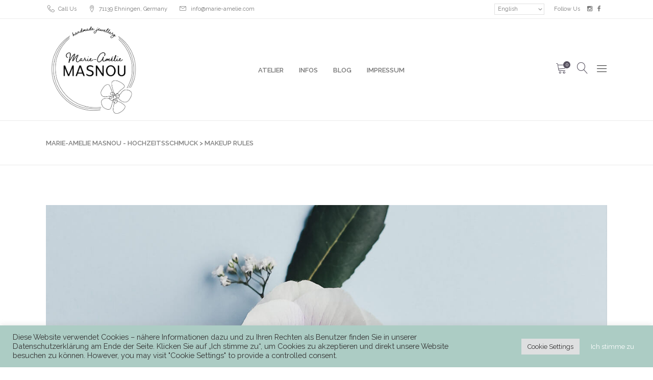

--- FILE ---
content_type: text/html; charset=UTF-8
request_url: https://www.marie-amelie.com/portfolio-item/makeup-revolution/
body_size: 17794
content:
<!DOCTYPE html>
<html lang="en">
<head>
			<meta charset="UTF-8"/>
		<link rel="profile" href="http://gmpg.org/xfn/11"/>
		<link rel="pingback" href="https://www.marie-amelie.com/xmlrpc.php"/>
				<meta name="viewport" content="width=device-width,initial-scale=1,user-scalable=no">
		<title>Makeup Rules &#8211; Marie-Amelie Masnou &#8211; Hochzeitsschmuck</title>
<script type="application/javascript">var mkdCoreAjaxUrl = "https://www.marie-amelie.com/wp-admin/admin-ajax.php"</script><script type="application/javascript">var MikadoAjaxUrl = "https://www.marie-amelie.com/wp-admin/admin-ajax.php"</script><meta name='robots' content='max-image-preview:large' />
<link rel='dns-prefetch' href='//fonts.googleapis.com' />
<link rel="alternate" type="application/rss+xml" title="Marie-Amelie Masnou - Hochzeitsschmuck &raquo; Feed" href="https://www.marie-amelie.com/feed/" />
<link rel="alternate" type="application/rss+xml" title="Marie-Amelie Masnou - Hochzeitsschmuck &raquo; Comments Feed" href="https://www.marie-amelie.com/comments/feed/" />
<link rel="alternate" type="application/rss+xml" title="Marie-Amelie Masnou - Hochzeitsschmuck &raquo; Makeup Rules Comments Feed" href="https://www.marie-amelie.com/portfolio-item/makeup-revolution/feed/" />
<script type="text/javascript">
window._wpemojiSettings = {"baseUrl":"https:\/\/s.w.org\/images\/core\/emoji\/14.0.0\/72x72\/","ext":".png","svgUrl":"https:\/\/s.w.org\/images\/core\/emoji\/14.0.0\/svg\/","svgExt":".svg","source":{"concatemoji":"https:\/\/www.marie-amelie.com\/wp-includes\/js\/wp-emoji-release.min.js?ver=6.1.6"}};
/*! This file is auto-generated */
!function(e,a,t){var n,r,o,i=a.createElement("canvas"),p=i.getContext&&i.getContext("2d");function s(e,t){var a=String.fromCharCode,e=(p.clearRect(0,0,i.width,i.height),p.fillText(a.apply(this,e),0,0),i.toDataURL());return p.clearRect(0,0,i.width,i.height),p.fillText(a.apply(this,t),0,0),e===i.toDataURL()}function c(e){var t=a.createElement("script");t.src=e,t.defer=t.type="text/javascript",a.getElementsByTagName("head")[0].appendChild(t)}for(o=Array("flag","emoji"),t.supports={everything:!0,everythingExceptFlag:!0},r=0;r<o.length;r++)t.supports[o[r]]=function(e){if(p&&p.fillText)switch(p.textBaseline="top",p.font="600 32px Arial",e){case"flag":return s([127987,65039,8205,9895,65039],[127987,65039,8203,9895,65039])?!1:!s([55356,56826,55356,56819],[55356,56826,8203,55356,56819])&&!s([55356,57332,56128,56423,56128,56418,56128,56421,56128,56430,56128,56423,56128,56447],[55356,57332,8203,56128,56423,8203,56128,56418,8203,56128,56421,8203,56128,56430,8203,56128,56423,8203,56128,56447]);case"emoji":return!s([129777,127995,8205,129778,127999],[129777,127995,8203,129778,127999])}return!1}(o[r]),t.supports.everything=t.supports.everything&&t.supports[o[r]],"flag"!==o[r]&&(t.supports.everythingExceptFlag=t.supports.everythingExceptFlag&&t.supports[o[r]]);t.supports.everythingExceptFlag=t.supports.everythingExceptFlag&&!t.supports.flag,t.DOMReady=!1,t.readyCallback=function(){t.DOMReady=!0},t.supports.everything||(n=function(){t.readyCallback()},a.addEventListener?(a.addEventListener("DOMContentLoaded",n,!1),e.addEventListener("load",n,!1)):(e.attachEvent("onload",n),a.attachEvent("onreadystatechange",function(){"complete"===a.readyState&&t.readyCallback()})),(e=t.source||{}).concatemoji?c(e.concatemoji):e.wpemoji&&e.twemoji&&(c(e.twemoji),c(e.wpemoji)))}(window,document,window._wpemojiSettings);
</script>
<style type="text/css">
img.wp-smiley,
img.emoji {
	display: inline !important;
	border: none !important;
	box-shadow: none !important;
	height: 1em !important;
	width: 1em !important;
	margin: 0 0.07em !important;
	vertical-align: -0.1em !important;
	background: none !important;
	padding: 0 !important;
}
</style>
	<link rel='stylesheet' id='wp-block-library-css' href='https://www.marie-amelie.com/wp-includes/css/dist/block-library/style.min.css?ver=6.1.6' type='text/css' media='all' />
<link rel='stylesheet' id='wc-blocks-vendors-style-css' href='https://www.marie-amelie.com/wp-content/plugins/woocommerce/packages/woocommerce-blocks/build/wc-blocks-vendors-style.css?ver=10.0.5' type='text/css' media='all' />
<link rel='stylesheet' id='wc-blocks-style-css' href='https://www.marie-amelie.com/wp-content/plugins/woocommerce/packages/woocommerce-blocks/build/wc-blocks-style.css?ver=10.0.5' type='text/css' media='all' />
<link rel='stylesheet' id='classic-theme-styles-css' href='https://www.marie-amelie.com/wp-includes/css/classic-themes.min.css?ver=1' type='text/css' media='all' />
<style id='global-styles-inline-css' type='text/css'>
body{--wp--preset--color--black: #000000;--wp--preset--color--cyan-bluish-gray: #abb8c3;--wp--preset--color--white: #ffffff;--wp--preset--color--pale-pink: #f78da7;--wp--preset--color--vivid-red: #cf2e2e;--wp--preset--color--luminous-vivid-orange: #ff6900;--wp--preset--color--luminous-vivid-amber: #fcb900;--wp--preset--color--light-green-cyan: #7bdcb5;--wp--preset--color--vivid-green-cyan: #00d084;--wp--preset--color--pale-cyan-blue: #8ed1fc;--wp--preset--color--vivid-cyan-blue: #0693e3;--wp--preset--color--vivid-purple: #9b51e0;--wp--preset--gradient--vivid-cyan-blue-to-vivid-purple: linear-gradient(135deg,rgba(6,147,227,1) 0%,rgb(155,81,224) 100%);--wp--preset--gradient--light-green-cyan-to-vivid-green-cyan: linear-gradient(135deg,rgb(122,220,180) 0%,rgb(0,208,130) 100%);--wp--preset--gradient--luminous-vivid-amber-to-luminous-vivid-orange: linear-gradient(135deg,rgba(252,185,0,1) 0%,rgba(255,105,0,1) 100%);--wp--preset--gradient--luminous-vivid-orange-to-vivid-red: linear-gradient(135deg,rgba(255,105,0,1) 0%,rgb(207,46,46) 100%);--wp--preset--gradient--very-light-gray-to-cyan-bluish-gray: linear-gradient(135deg,rgb(238,238,238) 0%,rgb(169,184,195) 100%);--wp--preset--gradient--cool-to-warm-spectrum: linear-gradient(135deg,rgb(74,234,220) 0%,rgb(151,120,209) 20%,rgb(207,42,186) 40%,rgb(238,44,130) 60%,rgb(251,105,98) 80%,rgb(254,248,76) 100%);--wp--preset--gradient--blush-light-purple: linear-gradient(135deg,rgb(255,206,236) 0%,rgb(152,150,240) 100%);--wp--preset--gradient--blush-bordeaux: linear-gradient(135deg,rgb(254,205,165) 0%,rgb(254,45,45) 50%,rgb(107,0,62) 100%);--wp--preset--gradient--luminous-dusk: linear-gradient(135deg,rgb(255,203,112) 0%,rgb(199,81,192) 50%,rgb(65,88,208) 100%);--wp--preset--gradient--pale-ocean: linear-gradient(135deg,rgb(255,245,203) 0%,rgb(182,227,212) 50%,rgb(51,167,181) 100%);--wp--preset--gradient--electric-grass: linear-gradient(135deg,rgb(202,248,128) 0%,rgb(113,206,126) 100%);--wp--preset--gradient--midnight: linear-gradient(135deg,rgb(2,3,129) 0%,rgb(40,116,252) 100%);--wp--preset--duotone--dark-grayscale: url('#wp-duotone-dark-grayscale');--wp--preset--duotone--grayscale: url('#wp-duotone-grayscale');--wp--preset--duotone--purple-yellow: url('#wp-duotone-purple-yellow');--wp--preset--duotone--blue-red: url('#wp-duotone-blue-red');--wp--preset--duotone--midnight: url('#wp-duotone-midnight');--wp--preset--duotone--magenta-yellow: url('#wp-duotone-magenta-yellow');--wp--preset--duotone--purple-green: url('#wp-duotone-purple-green');--wp--preset--duotone--blue-orange: url('#wp-duotone-blue-orange');--wp--preset--font-size--small: 13px;--wp--preset--font-size--medium: 20px;--wp--preset--font-size--large: 36px;--wp--preset--font-size--x-large: 42px;--wp--preset--spacing--20: 0.44rem;--wp--preset--spacing--30: 0.67rem;--wp--preset--spacing--40: 1rem;--wp--preset--spacing--50: 1.5rem;--wp--preset--spacing--60: 2.25rem;--wp--preset--spacing--70: 3.38rem;--wp--preset--spacing--80: 5.06rem;}:where(.is-layout-flex){gap: 0.5em;}body .is-layout-flow > .alignleft{float: left;margin-inline-start: 0;margin-inline-end: 2em;}body .is-layout-flow > .alignright{float: right;margin-inline-start: 2em;margin-inline-end: 0;}body .is-layout-flow > .aligncenter{margin-left: auto !important;margin-right: auto !important;}body .is-layout-constrained > .alignleft{float: left;margin-inline-start: 0;margin-inline-end: 2em;}body .is-layout-constrained > .alignright{float: right;margin-inline-start: 2em;margin-inline-end: 0;}body .is-layout-constrained > .aligncenter{margin-left: auto !important;margin-right: auto !important;}body .is-layout-constrained > :where(:not(.alignleft):not(.alignright):not(.alignfull)){max-width: var(--wp--style--global--content-size);margin-left: auto !important;margin-right: auto !important;}body .is-layout-constrained > .alignwide{max-width: var(--wp--style--global--wide-size);}body .is-layout-flex{display: flex;}body .is-layout-flex{flex-wrap: wrap;align-items: center;}body .is-layout-flex > *{margin: 0;}:where(.wp-block-columns.is-layout-flex){gap: 2em;}.has-black-color{color: var(--wp--preset--color--black) !important;}.has-cyan-bluish-gray-color{color: var(--wp--preset--color--cyan-bluish-gray) !important;}.has-white-color{color: var(--wp--preset--color--white) !important;}.has-pale-pink-color{color: var(--wp--preset--color--pale-pink) !important;}.has-vivid-red-color{color: var(--wp--preset--color--vivid-red) !important;}.has-luminous-vivid-orange-color{color: var(--wp--preset--color--luminous-vivid-orange) !important;}.has-luminous-vivid-amber-color{color: var(--wp--preset--color--luminous-vivid-amber) !important;}.has-light-green-cyan-color{color: var(--wp--preset--color--light-green-cyan) !important;}.has-vivid-green-cyan-color{color: var(--wp--preset--color--vivid-green-cyan) !important;}.has-pale-cyan-blue-color{color: var(--wp--preset--color--pale-cyan-blue) !important;}.has-vivid-cyan-blue-color{color: var(--wp--preset--color--vivid-cyan-blue) !important;}.has-vivid-purple-color{color: var(--wp--preset--color--vivid-purple) !important;}.has-black-background-color{background-color: var(--wp--preset--color--black) !important;}.has-cyan-bluish-gray-background-color{background-color: var(--wp--preset--color--cyan-bluish-gray) !important;}.has-white-background-color{background-color: var(--wp--preset--color--white) !important;}.has-pale-pink-background-color{background-color: var(--wp--preset--color--pale-pink) !important;}.has-vivid-red-background-color{background-color: var(--wp--preset--color--vivid-red) !important;}.has-luminous-vivid-orange-background-color{background-color: var(--wp--preset--color--luminous-vivid-orange) !important;}.has-luminous-vivid-amber-background-color{background-color: var(--wp--preset--color--luminous-vivid-amber) !important;}.has-light-green-cyan-background-color{background-color: var(--wp--preset--color--light-green-cyan) !important;}.has-vivid-green-cyan-background-color{background-color: var(--wp--preset--color--vivid-green-cyan) !important;}.has-pale-cyan-blue-background-color{background-color: var(--wp--preset--color--pale-cyan-blue) !important;}.has-vivid-cyan-blue-background-color{background-color: var(--wp--preset--color--vivid-cyan-blue) !important;}.has-vivid-purple-background-color{background-color: var(--wp--preset--color--vivid-purple) !important;}.has-black-border-color{border-color: var(--wp--preset--color--black) !important;}.has-cyan-bluish-gray-border-color{border-color: var(--wp--preset--color--cyan-bluish-gray) !important;}.has-white-border-color{border-color: var(--wp--preset--color--white) !important;}.has-pale-pink-border-color{border-color: var(--wp--preset--color--pale-pink) !important;}.has-vivid-red-border-color{border-color: var(--wp--preset--color--vivid-red) !important;}.has-luminous-vivid-orange-border-color{border-color: var(--wp--preset--color--luminous-vivid-orange) !important;}.has-luminous-vivid-amber-border-color{border-color: var(--wp--preset--color--luminous-vivid-amber) !important;}.has-light-green-cyan-border-color{border-color: var(--wp--preset--color--light-green-cyan) !important;}.has-vivid-green-cyan-border-color{border-color: var(--wp--preset--color--vivid-green-cyan) !important;}.has-pale-cyan-blue-border-color{border-color: var(--wp--preset--color--pale-cyan-blue) !important;}.has-vivid-cyan-blue-border-color{border-color: var(--wp--preset--color--vivid-cyan-blue) !important;}.has-vivid-purple-border-color{border-color: var(--wp--preset--color--vivid-purple) !important;}.has-vivid-cyan-blue-to-vivid-purple-gradient-background{background: var(--wp--preset--gradient--vivid-cyan-blue-to-vivid-purple) !important;}.has-light-green-cyan-to-vivid-green-cyan-gradient-background{background: var(--wp--preset--gradient--light-green-cyan-to-vivid-green-cyan) !important;}.has-luminous-vivid-amber-to-luminous-vivid-orange-gradient-background{background: var(--wp--preset--gradient--luminous-vivid-amber-to-luminous-vivid-orange) !important;}.has-luminous-vivid-orange-to-vivid-red-gradient-background{background: var(--wp--preset--gradient--luminous-vivid-orange-to-vivid-red) !important;}.has-very-light-gray-to-cyan-bluish-gray-gradient-background{background: var(--wp--preset--gradient--very-light-gray-to-cyan-bluish-gray) !important;}.has-cool-to-warm-spectrum-gradient-background{background: var(--wp--preset--gradient--cool-to-warm-spectrum) !important;}.has-blush-light-purple-gradient-background{background: var(--wp--preset--gradient--blush-light-purple) !important;}.has-blush-bordeaux-gradient-background{background: var(--wp--preset--gradient--blush-bordeaux) !important;}.has-luminous-dusk-gradient-background{background: var(--wp--preset--gradient--luminous-dusk) !important;}.has-pale-ocean-gradient-background{background: var(--wp--preset--gradient--pale-ocean) !important;}.has-electric-grass-gradient-background{background: var(--wp--preset--gradient--electric-grass) !important;}.has-midnight-gradient-background{background: var(--wp--preset--gradient--midnight) !important;}.has-small-font-size{font-size: var(--wp--preset--font-size--small) !important;}.has-medium-font-size{font-size: var(--wp--preset--font-size--medium) !important;}.has-large-font-size{font-size: var(--wp--preset--font-size--large) !important;}.has-x-large-font-size{font-size: var(--wp--preset--font-size--x-large) !important;}
.wp-block-navigation a:where(:not(.wp-element-button)){color: inherit;}
:where(.wp-block-columns.is-layout-flex){gap: 2em;}
.wp-block-pullquote{font-size: 1.5em;line-height: 1.6;}
</style>
<link rel='stylesheet' id='contact-form-7-css' href='https://www.marie-amelie.com/wp-content/plugins/contact-form-7/includes/css/styles.css?ver=5.7.6' type='text/css' media='all' />
<link rel='stylesheet' id='cookie-law-info-css' href='https://www.marie-amelie.com/wp-content/plugins/cookie-law-info/legacy/public/css/cookie-law-info-public.css?ver=3.3.6' type='text/css' media='all' />
<link rel='stylesheet' id='cookie-law-info-gdpr-css' href='https://www.marie-amelie.com/wp-content/plugins/cookie-law-info/legacy/public/css/cookie-law-info-gdpr.css?ver=3.3.6' type='text/css' media='all' />
<link rel='stylesheet' id='rs-plugin-settings-css' href='https://www.marie-amelie.com/wp-content/plugins/revslider/public/assets/css/rs6.css?ver=6.4.11' type='text/css' media='all' />
<style id='rs-plugin-settings-inline-css' type='text/css'>
#rs-demo-id {}
</style>
<style id='woocommerce-inline-inline-css' type='text/css'>
.woocommerce form .form-row .required { visibility: visible; }
</style>
<link rel='stylesheet' id='gateway-css' href='https://www.marie-amelie.com/wp-content/plugins/woocommerce-paypal-payments/modules/ppcp-button/assets/css/gateway.css?ver=2.8.2' type='text/css' media='all' />
<link rel='stylesheet' id='fleur-mikado-default-style-css' href='https://www.marie-amelie.com/wp-content/themes/fleur/style.css?ver=6.1.6' type='text/css' media='all' />
<link rel='stylesheet' id='fleur-mikado-modules-plugins-css' href='https://www.marie-amelie.com/wp-content/themes/fleur/assets/css/plugins.min.css?ver=6.1.6' type='text/css' media='all' />
<link rel='stylesheet' id='mediaelement-css' href='https://www.marie-amelie.com/wp-includes/js/mediaelement/mediaelementplayer-legacy.min.css?ver=4.2.17' type='text/css' media='all' />
<link rel='stylesheet' id='wp-mediaelement-css' href='https://www.marie-amelie.com/wp-includes/js/mediaelement/wp-mediaelement.min.css?ver=6.1.6' type='text/css' media='all' />
<link rel='stylesheet' id='fleur-mikado-woocommerce-css' href='https://www.marie-amelie.com/wp-content/themes/fleur/assets/css/woocommerce.min.css?ver=6.1.6' type='text/css' media='all' />
<link rel='stylesheet' id='fleur-mikado-modules-css' href='https://www.marie-amelie.com/wp-content/themes/fleur/assets/css/modules.min.css?ver=6.1.6' type='text/css' media='all' />
<style id='fleur-mikado-modules-inline-css' type='text/css'>
.postid-2549 .mkd-top-bar, .postid-2549 .mkd-top-bar-background { border-bottom: 1px solid #ededed;}


.mkd-vertical-align-containers .mkd-position-center:before, 
.mkd-vertical-align-containers .mkd-position-left:before, 
.mkd-vertical-align-containers .mkd-position-right:before, 
.mkdf-vertical-align-containers .mkdf-position-center:before, 
.mkdf-vertical-align-containers .mkdf-position-left:before, 
.mkdf-vertical-align-containers .mkdf-position-right:before {
    margin-right: 0;
}
.mkd-top-bar {
    display: inline-block;
    vertical-align: middle;
}
</style>
<link rel='stylesheet' id='fleur-mikado-blog-css' href='https://www.marie-amelie.com/wp-content/themes/fleur/assets/css/blog.min.css?ver=6.1.6' type='text/css' media='all' />
<link rel='stylesheet' id='mkd-font-awesome-css' href='https://www.marie-amelie.com/wp-content/themes/fleur/assets/css/font-awesome/css/font-awesome.min.css?ver=6.1.6' type='text/css' media='all' />
<link rel='stylesheet' id='mkd-font-elegant-css' href='https://www.marie-amelie.com/wp-content/themes/fleur/assets/css/elegant-icons/style.min.css?ver=6.1.6' type='text/css' media='all' />
<link rel='stylesheet' id='mkd-ion-icons-css' href='https://www.marie-amelie.com/wp-content/themes/fleur/assets/css/ion-icons/css/ionicons.min.css?ver=6.1.6' type='text/css' media='all' />
<link rel='stylesheet' id='mkd-linea-icons-css' href='https://www.marie-amelie.com/wp-content/themes/fleur/assets/css/linea-icons/style.css?ver=6.1.6' type='text/css' media='all' />
<link rel='stylesheet' id='mkd-linear-icons-css' href='https://www.marie-amelie.com/wp-content/themes/fleur/assets/css/linear-icons/style.css?ver=6.1.6' type='text/css' media='all' />
<link rel='stylesheet' id='mkd-simple-line-icons-css' href='https://www.marie-amelie.com/wp-content/themes/fleur/assets/css/simple-line-icons/simple-line-icons.css?ver=6.1.6' type='text/css' media='all' />
<link rel='stylesheet' id='mkd-dripicons-css' href='https://www.marie-amelie.com/wp-content/themes/fleur/assets/css/dripicons/dripicons.css?ver=6.1.6' type='text/css' media='all' />
<link rel='stylesheet' id='fleur-mikado-woocommerce-responsive-css' href='https://www.marie-amelie.com/wp-content/themes/fleur/assets/css/woocommerce-responsive.min.css?ver=6.1.6' type='text/css' media='all' />
<link rel='stylesheet' id='fleur-mikado-style-dynamic-css' href='https://www.marie-amelie.com/wp-content/themes/fleur/assets/css/style_dynamic.css?ver=1676217746' type='text/css' media='all' />
<link rel='stylesheet' id='fleur-mikado-modules-responsive-css' href='https://www.marie-amelie.com/wp-content/themes/fleur/assets/css/modules-responsive.min.css?ver=6.1.6' type='text/css' media='all' />
<link rel='stylesheet' id='fleur-mikado-blog-responsive-css' href='https://www.marie-amelie.com/wp-content/themes/fleur/assets/css/blog-responsive.min.css?ver=6.1.6' type='text/css' media='all' />
<link rel='stylesheet' id='fleur-mikado-style-dynamic-responsive-css' href='https://www.marie-amelie.com/wp-content/themes/fleur/assets/css/style_dynamic_responsive.css?ver=1676217746' type='text/css' media='all' />
<link rel='stylesheet' id='js_composer_front-css' href='https://www.marie-amelie.com/wp-content/plugins/js_composer/assets/css/js_composer.min.css?ver=6.6.0' type='text/css' media='all' />
<link rel='stylesheet' id='fleur-mikado-google-fonts-css' href='https://fonts.googleapis.com/css?family=Playfair+Display%3A100%2C100italic%2C200%2C200italic%2C300%2C300italic%2C400%2C400italic%2C500%2C500italic%2C600%2C600italic%2C700%2C700italic%2C800%2C800italic%2C900%2C900italic%7CRaleway%3A100%2C100italic%2C200%2C200italic%2C300%2C300italic%2C400%2C400italic%2C500%2C500italic%2C600%2C600italic%2C700%2C700italic%2C800%2C800italic%2C900%2C900italic%7CPlayfair+Display%3A100%2C100italic%2C200%2C200italic%2C300%2C300italic%2C400%2C400italic%2C500%2C500italic%2C600%2C600italic%2C700%2C700italic%2C800%2C800italic%2C900%2C900italic&#038;subset=latin%2Clatin-ext&#038;ver=1.0.0' type='text/css' media='all' />
<script type='text/javascript' src='https://www.marie-amelie.com/wp-includes/js/jquery/jquery.min.js?ver=3.6.1' id='jquery-core-js'></script>
<script type='text/javascript' src='https://www.marie-amelie.com/wp-includes/js/jquery/jquery-migrate.min.js?ver=3.3.2' id='jquery-migrate-js'></script>
<script type='text/javascript' id='cookie-law-info-js-extra'>
/* <![CDATA[ */
var Cli_Data = {"nn_cookie_ids":[],"cookielist":[],"non_necessary_cookies":[],"ccpaEnabled":"","ccpaRegionBased":"","ccpaBarEnabled":"","strictlyEnabled":["necessary","obligatoire"],"ccpaType":"gdpr","js_blocking":"1","custom_integration":"","triggerDomRefresh":"","secure_cookies":""};
var cli_cookiebar_settings = {"animate_speed_hide":"500","animate_speed_show":"500","background":"#acccc4","border":"#b1a6a6c2","border_on":"","button_1_button_colour":"#acccc4","button_1_button_hover":"#8aa39d","button_1_link_colour":"#fff","button_1_as_button":"1","button_1_new_win":"","button_2_button_colour":"#333","button_2_button_hover":"#292929","button_2_link_colour":"#444","button_2_as_button":"","button_2_hidebar":"","button_3_button_colour":"#dedfe0","button_3_button_hover":"#b2b2b3","button_3_link_colour":"#333333","button_3_as_button":"1","button_3_new_win":"","button_4_button_colour":"#dedfe0","button_4_button_hover":"#b2b2b3","button_4_link_colour":"#333333","button_4_as_button":"1","button_7_button_colour":"#acccc4","button_7_button_hover":"#8aa39d","button_7_link_colour":"#fff","button_7_as_button":"1","button_7_new_win":"","font_family":"inherit","header_fix":"","notify_animate_hide":"1","notify_animate_show":"","notify_div_id":"#cookie-law-info-bar","notify_position_horizontal":"right","notify_position_vertical":"bottom","scroll_close":"","scroll_close_reload":"","accept_close_reload":"","reject_close_reload":"","showagain_tab":"","showagain_background":"#fff","showagain_border":"#000","showagain_div_id":"#cookie-law-info-again","showagain_x_position":"100px","text":"#333333","show_once_yn":"","show_once":"10000","logging_on":"","as_popup":"","popup_overlay":"1","bar_heading_text":"","cookie_bar_as":"banner","popup_showagain_position":"bottom-right","widget_position":"left"};
var log_object = {"ajax_url":"https:\/\/www.marie-amelie.com\/wp-admin\/admin-ajax.php"};
/* ]]> */
</script>
<script type='text/javascript' src='https://www.marie-amelie.com/wp-content/plugins/cookie-law-info/legacy/public/js/cookie-law-info-public.js?ver=3.3.6' id='cookie-law-info-js'></script>
<script type='text/javascript' src='https://www.marie-amelie.com/wp-content/plugins/revslider/public/assets/js/rbtools.min.js?ver=6.4.8' id='tp-tools-js'></script>
<script type='text/javascript' src='https://www.marie-amelie.com/wp-content/plugins/revslider/public/assets/js/rs6.min.js?ver=6.4.11' id='revmin-js'></script>
<script type='text/javascript' src='https://www.marie-amelie.com/wp-content/plugins/woocommerce/assets/js/jquery-blockui/jquery.blockUI.min.js?ver=2.7.0-wc.7.7.1' id='jquery-blockui-js'></script>
<script type='text/javascript' id='wc-add-to-cart-js-extra'>
/* <![CDATA[ */
var wc_add_to_cart_params = {"ajax_url":"\/wp-admin\/admin-ajax.php","wc_ajax_url":"\/?wc-ajax=%%endpoint%%","i18n_view_cart":"View cart","cart_url":"https:\/\/www.marie-amelie.com\/cart\/","is_cart":"","cart_redirect_after_add":"no"};
/* ]]> */
</script>
<script type='text/javascript' src='https://www.marie-amelie.com/wp-content/plugins/woocommerce/assets/js/frontend/add-to-cart.min.js?ver=7.7.1' id='wc-add-to-cart-js'></script>
<script type='text/javascript' src='https://www.marie-amelie.com/wp-content/plugins/js_composer/assets/js/vendors/woocommerce-add-to-cart.js?ver=6.6.0' id='vc_woocommerce-add-to-cart-js-js'></script>
<link rel="https://api.w.org/" href="https://www.marie-amelie.com/wp-json/" /><link rel="EditURI" type="application/rsd+xml" title="RSD" href="https://www.marie-amelie.com/xmlrpc.php?rsd" />
<link rel="wlwmanifest" type="application/wlwmanifest+xml" href="https://www.marie-amelie.com/wp-includes/wlwmanifest.xml" />
<meta name="generator" content="WordPress 6.1.6" />
<meta name="generator" content="WooCommerce 7.7.1" />
<link rel="canonical" href="https://www.marie-amelie.com/portfolio-item/makeup-revolution/" />
<link rel='shortlink' href='https://www.marie-amelie.com/?p=2549' />
<link rel="alternate" type="application/json+oembed" href="https://www.marie-amelie.com/wp-json/oembed/1.0/embed?url=https%3A%2F%2Fwww.marie-amelie.com%2Fportfolio-item%2Fmakeup-revolution%2F" />
<link rel="alternate" type="text/xml+oembed" href="https://www.marie-amelie.com/wp-json/oembed/1.0/embed?url=https%3A%2F%2Fwww.marie-amelie.com%2Fportfolio-item%2Fmakeup-revolution%2F&#038;format=xml" />
	<noscript><style>.woocommerce-product-gallery{ opacity: 1 !important; }</style></noscript>
	<meta name="generator" content="Powered by WPBakery Page Builder - drag and drop page builder for WordPress."/>
<meta name="generator" content="Powered by Slider Revolution 6.4.11 - responsive, Mobile-Friendly Slider Plugin for WordPress with comfortable drag and drop interface." />
<script type="text/javascript">function setREVStartSize(e){
			//window.requestAnimationFrame(function() {				 
				window.RSIW = window.RSIW===undefined ? window.innerWidth : window.RSIW;	
				window.RSIH = window.RSIH===undefined ? window.innerHeight : window.RSIH;	
				try {								
					var pw = document.getElementById(e.c).parentNode.offsetWidth,
						newh;
					pw = pw===0 || isNaN(pw) ? window.RSIW : pw;
					e.tabw = e.tabw===undefined ? 0 : parseInt(e.tabw);
					e.thumbw = e.thumbw===undefined ? 0 : parseInt(e.thumbw);
					e.tabh = e.tabh===undefined ? 0 : parseInt(e.tabh);
					e.thumbh = e.thumbh===undefined ? 0 : parseInt(e.thumbh);
					e.tabhide = e.tabhide===undefined ? 0 : parseInt(e.tabhide);
					e.thumbhide = e.thumbhide===undefined ? 0 : parseInt(e.thumbhide);
					e.mh = e.mh===undefined || e.mh=="" || e.mh==="auto" ? 0 : parseInt(e.mh,0);		
					if(e.layout==="fullscreen" || e.l==="fullscreen") 						
						newh = Math.max(e.mh,window.RSIH);					
					else{					
						e.gw = Array.isArray(e.gw) ? e.gw : [e.gw];
						for (var i in e.rl) if (e.gw[i]===undefined || e.gw[i]===0) e.gw[i] = e.gw[i-1];					
						e.gh = e.el===undefined || e.el==="" || (Array.isArray(e.el) && e.el.length==0)? e.gh : e.el;
						e.gh = Array.isArray(e.gh) ? e.gh : [e.gh];
						for (var i in e.rl) if (e.gh[i]===undefined || e.gh[i]===0) e.gh[i] = e.gh[i-1];
											
						var nl = new Array(e.rl.length),
							ix = 0,						
							sl;					
						e.tabw = e.tabhide>=pw ? 0 : e.tabw;
						e.thumbw = e.thumbhide>=pw ? 0 : e.thumbw;
						e.tabh = e.tabhide>=pw ? 0 : e.tabh;
						e.thumbh = e.thumbhide>=pw ? 0 : e.thumbh;					
						for (var i in e.rl) nl[i] = e.rl[i]<window.RSIW ? 0 : e.rl[i];
						sl = nl[0];									
						for (var i in nl) if (sl>nl[i] && nl[i]>0) { sl = nl[i]; ix=i;}															
						var m = pw>(e.gw[ix]+e.tabw+e.thumbw) ? 1 : (pw-(e.tabw+e.thumbw)) / (e.gw[ix]);					
						newh =  (e.gh[ix] * m) + (e.tabh + e.thumbh);
					}				
					if(window.rs_init_css===undefined) window.rs_init_css = document.head.appendChild(document.createElement("style"));					
					document.getElementById(e.c).height = newh+"px";
					window.rs_init_css.innerHTML += "#"+e.c+"_wrapper { height: "+newh+"px }";				
				} catch(e){
					console.log("Failure at Presize of Slider:" + e)
				}					   
			//});
		  };</script>
		<style type="text/css" id="wp-custom-css">
			.mejs-container .mejs-controls {
    display: flex !important;
	  align-items: center;
}

.mejs-container .mejs-controls .mejs-time.mejs-currenttime-container {
    position: relative;
}

.mejs-container.mejs-audio .mejs-controls .mejs-time.mejs-currenttime-container {
    right: unset;
}

.mejs-container .mejs-controls .mejs-time.mejs-duration-container:before {
    display: none;
}

.mejs-controls div.mejs-time-rail {
    margin-right: 0;
}

.mejs-controls .mejs-horizontal-volume-slider .mejs-horizontal-volume-current, .mejs-controls .mejs-horizontal-volume-slider .mejs-horizontal-volume-total {
    margin-top: 0;
}		</style>
		<noscript><style> .wpb_animate_when_almost_visible { opacity: 1; }</style></noscript></head>

<body class="portfolio-item-template-default single single-portfolio-item postid-2549 wp-custom-logo theme-fleur mkd-core-1.0.2 woocommerce-no-js fleur-ver-2.0.1 mkd-smooth-page-transitions mkd-smooth-page-transitions-fadeout mkd-grid-1300 mkd-follow-portfolio-info mkd-header-standard mkd-sticky-header-on-scroll-up mkd-default-mobile-header mkd-sticky-up-mobile-header mkd-dropdown-default mkd-header-standard-in-grid-border-disable mkd-search-covers-header mkd-side-menu-slide-from-right wpb-js-composer js-comp-ver-6.6.0 vc_responsive">
<section class="mkd-side-menu right">
        <div class="mkd-close-side-menu-holder">
        <div class="mkd-close-side-menu-holder-inner">
            <a href="#" target="_self" class="mkd-close-side-menu">
                <span aria-hidden="true" class="icon_close"></span>
            </a>
        </div>
    </div>
    <div id="text-19" class="widget mkd-sidearea widget_text">			<div class="textwidget"><div data-original-height="50" class="vc_empty_space"  style=&quot;height: 50px&quot; >
	<span class="vc_empty_space_inner"></span></div>

<img src="http://www.marie-amelie.com/wp-content/uploads/2021/06/Logo_MAM_0705_schwarz.png" alt="a"/></div>
		</div><div id="text-20" class="widget mkd-sidearea widget_text">			<div class="textwidget"><div data-original-height="32" class="vc_empty_space"  style=&quot;height: 32px&quot; >
	<span class="vc_empty_space_inner"></span></div>

<div style="font-size:14px; line-height:20px; padding:0 12px;">
Wir beraten Dich gerne und besprechen gemeinsam, wie wir Deinen Look perfekt auf Deine Persönlichkeit abstimmen können.
</div>
<div data-original-height="17" class="vc_empty_space"  style=&quot;height: 17px&quot; >
	<span class="vc_empty_space_inner"></span></div>
</div>
		</div><div class="widget mkd-separator-widget"><div class="mkd-separator-holder clearfix  mkd-separator-center mkd-separator-normal">
	<div class="mkd-separator" style="border-style: solid;margin-top: 10px;margin-bottom: 0px"></div>
</div>
</div><div id="mkd_instagram_widget-4" class="widget mkd-sidearea widget_mkd_instagram_widget"><h5 class="mkd-sidearea-widget-title">Instagram Feed</h5></div><div class="widget mkd-separator-widget"><div class="mkd-separator-holder clearfix  mkd-separator-center mkd-separator-full-width">
	<div class="mkd-separator" style="border-color: #4a3e5a;border-style: dotted;border-bottom-width: 2pxpx;margin-top: 34px;margin-bottom: 18px"></div>
</div>
</div><div id="text-21" class="widget mkd-sidearea widget_text">			<div class="textwidget">Follow Us


	<span class="mkd-icon-shortcode normal" style="margin: 0 7px 0 11px" data-hover-color="#585361" data-color="#4a3e5a">
        		<a href="https://www.instagram.com/marieamelie_masnou/" target="_blank" rel="noopener">
			
			<i class="mkd-icon-font-awesome fa fa-instagram mkd-icon-element" style="color: #4a3e5a;font-size:12px" ></i>
					</a>
	    </span>

	


	<span class="mkd-icon-shortcode normal" style="margin: 0 12px 0 0" data-hover-color="#585361" data-color="#4a3e5a">
        		<a href="https://www.facebook.com/MarieAmelie.Masnou" target="_blank" rel="noopener">
			
			<i class="mkd-icon-font-awesome fa fa-facebook mkd-icon-element" style="color: #4a3e5a;font-size:12px" ></i>
					</a>
	    </span>

	</div>
		</div></section>
<div class="mkd-wrapper">
	<div class="mkd-wrapper-inner">
		
	    	<div class="mkd-top-bar">
				<div class="mkd-grid">
									<div class="mkd-vertical-align-containers mkd-30-30-30">
				<div class="mkd-position-left mkd-top-bar-widget-area">
					<div class="mkd-position-left-inner mkd-top-bar-widget-area-inner">
													<div id="text-12" class="widget widget_text mkd-top-bar-widget"><div class="mkd-top-bar-widget-inner">			<div class="textwidget"><div  class="mkd-icon-list-item mkd-icon-list-item-default-font-family">
	<div class="mkd-icon-list-icon-holder">
		<div class="mkd-icon-list-icon-holder-inner clearfix">
			<i class="mkd-icon-linear-icon lnr lnr-phone-handset " style="color:#777777;font-size:14px" ></i>		</div>
	</div>
	<p class="mkd-icon-list-text" style="color:#777777;padding-left: 7px" > Call Us </p>
</div>
</div>
		</div></div><div id="text-13" class="widget widget_text mkd-top-bar-widget"><div class="mkd-top-bar-widget-inner">			<div class="textwidget"><div  class="mkd-icon-list-item mkd-icon-list-item-default-font-family">
	<div class="mkd-icon-list-icon-holder">
		<div class="mkd-icon-list-icon-holder-inner clearfix">
			<i class="mkd-icon-linear-icon lnr lnr-map-marker " style="color:#777777;font-size:13px" ></i>		</div>
	</div>
	<p class="mkd-icon-list-text" style="color:#777777;padding-left: 7px" > 71139 Ehningen, Germany</p>
</div>
</div>
		</div></div><div id="text-14" class="widget widget_text mkd-top-bar-widget"><div class="mkd-top-bar-widget-inner">			<div class="textwidget">
	<span class="mkd-icon-shortcode normal" style="margin: 0 6px 0 0" data-hover-color="#4a3e5a" data-color="#777777">
        		<a href="mailto:info@marie-amelie.com" target="_self" rel="noopener">
			
			<i class="mkd-icon-linear-icon lnr lnr-envelope mkd-icon-element" style="color: #777777;font-size:13px" ></i>
					</a>
	    </span>

	<a href="mailto:info@marie-amelie.com" target="_top" style="color:#777777;" rel="noopener">info@marie-amelie.com</a></div>
		</div></div>											</div>
				</div>
									<div class="mkd-position-center mkd-top-bar-widget-area">
						<div class="mkd-position-center-inner mkd-top-bar-widget-area-inner">
													</div>
					</div>
								<div class="mkd-position-right mkd-top-bar-widget-area">
					<div class="mkd-position-right-inner mkd-top-bar-widget-area-inner">
													<div id="text-16" class="widget widget_text mkd-top-bar-widget"><div class="mkd-top-bar-widget-inner">			<div class="textwidget"><div id="lang_sel">
    <ul>
        <li>
			<a href="#" class="lang_sel_sel icl-en">
				English
			</a>                                    
            <ul>
                <li class="icl-fr">          
                    <a rel="alternate" hreflang="fr" href="#">          
				French
                    </a>
                </li>
				<li class="icl-de">          
                    <a rel="alternate" hreflang="de" href="#">            
				German
		</a>
                </li>
                <li class="icl-it">          
                    <a rel="alternate" hreflang="it" href="#">              
			Italian
		</a>
                </li>
            </ul>            
        </li>
    </ul>    
</div></div>
		</div></div><div id="text-15" class="widget widget_text mkd-top-bar-widget"><div class="mkd-top-bar-widget-inner">			<div class="textwidget">Follow Us


	<span class="mkd-icon-shortcode normal" style="margin: 0 7px 0 11px" data-hover-color="#585361" data-color="#777777">
        		<a href="https://www.instagram.com/marieamelie_masnou/" target="_blank" rel="noopener">
			
			<i class="mkd-icon-font-awesome fa fa-instagram mkd-icon-element" style="color: #777777;font-size:12px" ></i>
					</a>
	    </span>

	


	<span class="mkd-icon-shortcode normal" style="margin: 0 12px 0 0" data-hover-color="#585361" data-color="#777777">
        		<a href="https://www.facebook.com/MarieAmelie.Masnou/" target="_blank" rel="noopener">
			
			<i class="mkd-icon-font-awesome fa fa-facebook mkd-icon-element" style="color: #777777;font-size:12px" ></i>
					</a>
	    </span>

	
</div>
		</div></div>											</div>
				</div>
			</div>
					</div>
		</div>

	

<header class="mkd-page-header">
			<div class="mkd-menu-area">
						<div class="mkd-grid">
								<form action="https://www.marie-amelie.com/" class="mkd-search-cover" method="get">
				<div class="mkd-form-holder-outer">
				<div class="mkd-form-holder">
					<div class="mkd-form-holder-inner">
						<input type="text" placeholder="Type your search..." name="s" class="mkd_search_field" autocomplete="off"/>

						<div class="mkd-search-close">
							<a href="#">
								<i class="mkd-icon-linear-icon lnr lnr-cross " ></i>							</a>
						</div>
					</div>
				</div>
			</div>
			</form>				<div class="mkd-vertical-align-containers">
					<div class="mkd-position-left">
						<div class="mkd-position-left-inner">
							
	<div class="mkd-logo-wrapper">
		<a href="https://www.marie-amelie.com/" style="height: 833px;">
			<img height="1667" width="1667" class="mkd-normal-logo" src="http://www.marie-amelie.com/wp-content/uploads/2021/06/Logo_MAM_0705_schwarz.png" alt="logo"/>
							<img height="1667" width="1667" class="mkd-dark-logo" src="http://www.marie-amelie.com/wp-content/uploads/2021/06/Logo_MAM_0705_weiss.png" alt="dark logo"/>							<img height="1667" width="1667" class="mkd-light-logo" src="http://www.marie-amelie.com/wp-content/uploads/2021/06/Logo_MAM_0705_weiss.png" alt="light logo"/>		</a>
	</div>

						</div>
											</div>
											<div class="mkd-position-center">
							<div class="mkd-position-center-inner">
								
	<nav class="mkd-main-menu mkd-drop-down mkd-default-nav">
		<ul id="menu-marie-amelie-main-menu" class="clearfix"><li id="nav-menu-item-11402" class="menu-item menu-item-type-post_type menu-item-object-page menu-item-home menu-item-has-children  has_sub narrow"><a href="https://www.marie-amelie.com/" class=""><span class="item_outer"><span class="item_inner"><span class="item_text">Atelier</span></span><span class="plus"></span></span></a>
<div class="second " ><div class="inner"><ul>
	<li id="nav-menu-item-11484" class="menu-item menu-item-type-post_type menu-item-object-page "><a href="https://www.marie-amelie.com/referenzen/" class=""><span class="item_outer"><span class="item_inner"><span class="item_text">Referenzen</span></span><span class="plus"></span></span></a></li>
</ul></div></div>
</li>
<li id="nav-menu-item-11416" class="menu-item menu-item-type-custom menu-item-object-custom menu-item-home menu-item-has-children  has_sub narrow"><a href="https://www.marie-amelie.com/" class=""><span class="item_outer"><span class="item_inner"><span class="item_text">Infos</span></span><span class="plus"></span></span></a>
<div class="second " ><div class="inner"><ul>
	<li id="nav-menu-item-11409" class="menu-item menu-item-type-post_type menu-item-object-page "><a href="https://www.marie-amelie.com/about-me/" class=""><span class="item_outer"><span class="item_inner"><span class="item_text">Über mich</span></span><span class="plus"></span></span></a></li>
	<li id="nav-menu-item-11407" class="menu-item menu-item-type-post_type menu-item-object-page "><a href="https://www.marie-amelie.com/our-team/" class=""><span class="item_outer"><span class="item_inner"><span class="item_text">Partnerinnen</span></span><span class="plus"></span></span></a></li>
	<li id="nav-menu-item-11406" class="menu-item menu-item-type-post_type menu-item-object-page "><a href="https://www.marie-amelie.com/our-services/" class=""><span class="item_outer"><span class="item_inner"><span class="item_text">Unser Service für die Braut</span></span><span class="plus"></span></span></a></li>
</ul></div></div>
</li>
<li id="nav-menu-item-11487" class="menu-item menu-item-type-post_type menu-item-object-page  narrow"><a href="https://www.marie-amelie.com/blog-marie-amelie/" class=""><span class="item_outer"><span class="item_inner"><span class="item_text">Blog</span></span><span class="plus"></span></span></a></li>
<li id="nav-menu-item-11573" class="menu-item menu-item-type-post_type menu-item-object-page  narrow"><a href="https://www.marie-amelie.com/impressum/" class=""><span class="item_outer"><span class="item_inner"><span class="item_text">Impressum</span></span><span class="plus"></span></span></a></li>
</ul>	</nav>

							</div>
						</div>
										<div class="mkd-position-right">
						<div class="mkd-position-right-inner">
															<div class="mkd-main-menu-widget-area">
									<div class="mkd-main-menu-widget-area-inner">
										<div id="mkd_woocommerce_dropdown_cart-2" class="widget widget_mkd_woocommerce_dropdown_cart mkd-right-from-main-menu-widget"><div class="mkd-right-from-main-menu-widget-inner">        <div class="mkd-shopping-cart-outer">
            <div class="mkd-shopping-cart-inner">
                <div class="mkd-shopping-cart-header">
                    <a class="mkd-header-cart" href="https://www.marie-amelie.com/cart/">
                        <span class="mkd-cart-icon">
                            <i class="mkd-icon-linear-icon lnr lnr-cart " ></i>                            <span class="mkd-cart-count">0</span>
                        </span>
                    </a>

                    <div class="mkd-shopping-cart-dropdown">
                                                <ul>

                            
                                <li class="mkd-empty-cart">No products in the cart.</li>

                        </ul>

                                                    
                        

                        
                                            </div>
                </div>
            </div>
        </div>
        </div></div><div id="mkd_search_opener-2" class="widget widget_mkd_search_opener mkd-right-from-main-menu-widget"><div class="mkd-right-from-main-menu-widget-inner">
        <a                         class="mkd-search-opener" href="javascript:void(0)">
            <i class="mkd-icon-linear-icon lnr lnr-magnifier " ></i>                    </a>

        
        
        </div></div>    <div id="mkd_side_area_opener-2" class="widget widget_mkd_side_area_opener mkd-right-from-main-menu-widget"><div class="mkd-right-from-main-menu-widget-inner">        <a class="mkd-side-menu-button-opener normal mkd-side-menu-button-opener-default"  href="javascript:void(0)">
            <i class="mkd-icon-linear-icon lnr lnr-menu " ></i>        </a>

        </div></div>
    									</div>

								</div>
													</div>
					</div>
				</div>
							</div>
				</div>
			
	<div class="mkd-sticky-header">
		<form action="https://www.marie-amelie.com/" class="mkd-search-cover" method="get">
				<div class="mkd-form-holder-outer">
				<div class="mkd-form-holder">
					<div class="mkd-form-holder-inner">
						<input type="text" placeholder="Type your search..." name="s" class="mkd_search_field" autocomplete="off"/>

						<div class="mkd-search-close">
							<a href="#">
								<i class="mkd-icon-linear-icon lnr lnr-cross " ></i>							</a>
						</div>
					</div>
				</div>
			</div>
			</form>		<div class="mkd-sticky-holder">
						<div class="mkd-grid">
								<div class=" mkd-vertical-align-containers">
					<div class="mkd-position-left">
						<div class="mkd-position-left-inner">
							
	<div class="mkd-logo-wrapper">
		<a href="https://www.marie-amelie.com/" style="height: 833px;">
			<img height="1667" width="1667" class="mkd-normal-logo" src="http://www.marie-amelie.com/wp-content/uploads/2021/06/Logo_MAM_0705_schwarz.png" alt="logo"/>
							<img height="1667" width="1667" class="mkd-dark-logo" src="http://www.marie-amelie.com/wp-content/uploads/2021/06/Logo_MAM_0705_weiss.png" alt="dark logo"/>							<img height="1667" width="1667" class="mkd-light-logo" src="http://www.marie-amelie.com/wp-content/uploads/2021/06/Logo_MAM_0705_weiss.png" alt="light logo"/>		</a>
	</div>


						</div>
											</div>
											<div class="mkd-position-center">
							<div class="mkd-position-center-inner">
								
	<nav class="mkd-main-menu mkd-drop-down mkd-sticky-nav">
		<ul id="menu-marie-amelie-main-menu-1" class="clearfix"><li id="sticky-nav-menu-item-11402" class="menu-item menu-item-type-post_type menu-item-object-page menu-item-home menu-item-has-children  has_sub narrow"><a href="https://www.marie-amelie.com/" class=""><span class="item_outer"><span class="item_inner"><span class="item_text">Atelier</span></span><span class="plus"></span></span></a>
<div class="second " ><div class="inner"><ul>
	<li id="sticky-nav-menu-item-11484" class="menu-item menu-item-type-post_type menu-item-object-page "><a href="https://www.marie-amelie.com/referenzen/" class=""><span class="item_outer"><span class="item_inner"><span class="item_text">Referenzen</span></span><span class="plus"></span></span></a></li>
</ul></div></div>
</li>
<li id="sticky-nav-menu-item-11416" class="menu-item menu-item-type-custom menu-item-object-custom menu-item-home menu-item-has-children  has_sub narrow"><a href="https://www.marie-amelie.com/" class=""><span class="item_outer"><span class="item_inner"><span class="item_text">Infos</span></span><span class="plus"></span></span></a>
<div class="second " ><div class="inner"><ul>
	<li id="sticky-nav-menu-item-11409" class="menu-item menu-item-type-post_type menu-item-object-page "><a href="https://www.marie-amelie.com/about-me/" class=""><span class="item_outer"><span class="item_inner"><span class="item_text">Über mich</span></span><span class="plus"></span></span></a></li>
	<li id="sticky-nav-menu-item-11407" class="menu-item menu-item-type-post_type menu-item-object-page "><a href="https://www.marie-amelie.com/our-team/" class=""><span class="item_outer"><span class="item_inner"><span class="item_text">Partnerinnen</span></span><span class="plus"></span></span></a></li>
	<li id="sticky-nav-menu-item-11406" class="menu-item menu-item-type-post_type menu-item-object-page "><a href="https://www.marie-amelie.com/our-services/" class=""><span class="item_outer"><span class="item_inner"><span class="item_text">Unser Service für die Braut</span></span><span class="plus"></span></span></a></li>
</ul></div></div>
</li>
<li id="sticky-nav-menu-item-11487" class="menu-item menu-item-type-post_type menu-item-object-page  narrow"><a href="https://www.marie-amelie.com/blog-marie-amelie/" class=""><span class="item_outer"><span class="item_inner"><span class="item_text">Blog</span></span><span class="plus"></span></span></a></li>
<li id="sticky-nav-menu-item-11573" class="menu-item menu-item-type-post_type menu-item-object-page  narrow"><a href="https://www.marie-amelie.com/impressum/" class=""><span class="item_outer"><span class="item_inner"><span class="item_text">Impressum</span></span><span class="plus"></span></span></a></li>
</ul>	</nav>

							</div>
						</div>
										<div class="mkd-position-right">
						<div class="mkd-position-right-inner">
															<div class="mkd-sticky-right-widget-area">
									<div id="mkd_search_opener-3" class="widget widget_mkd_search_opener mkd-sticky-right-widget"><div class="mkd-sticky-right-widget-inner">
        <a                         class="mkd-search-opener" href="javascript:void(0)">
            <i class="mkd-icon-linear-icon lnr lnr-magnifier " ></i>                    </a>

        
        
        </div></div>    								</div>

													</div>
					</div>
				</div>
							</div>
				</div>
	</div>

</header>


	<header class="mkd-mobile-header">
		<div class="mkd-mobile-header-inner">
						<div class="mkd-mobile-header-holder">
				<div class="mkd-grid">
					<div class="mkd-vertical-align-containers">
													<div class="mkd-mobile-menu-opener">
								<a href="javascript:void(0)">
                    <span class="mkd-mobile-opener-icon-holder">
                        <i class="mkd-icon-font-awesome fa fa-bars " ></i>                    </span>
								</a>
							</div>
																			<div class="mkd-position-center">
								<div class="mkd-position-center-inner">
									
	<div class="mkd-mobile-logo-wrapper">
		<a href="https://www.marie-amelie.com/" style="height: 833px">
			<img height="1667" width="1667" src="http://www.marie-amelie.com/wp-content/uploads/2021/06/Logo_MAM_0705_schwarz.png" alt="mobile logo"/>
		</a>
	</div>

								</div>
							</div>
												<div class="mkd-position-right">
							<div class="mkd-position-right-inner">
															</div>
						</div>
					</div>
					<!-- close .mkd-vertical-align-containers -->
				</div>
			</div>
			
	<nav class="mkd-mobile-nav">
		<div class="mkd-grid">
			<ul id="menu-marie-amelie-main-menu-2" class=""><li id="mobile-menu-item-11402" class="menu-item menu-item-type-post_type menu-item-object-page menu-item-home menu-item-has-children  has_sub"><a href="https://www.marie-amelie.com/" class=""><span>Atelier</span></a><span class="mobile_arrow"><i class="mkd-sub-arrow fa fa-angle-right"></i><i class="fa fa-angle-down"></i></span>
<ul class="sub_menu">
	<li id="mobile-menu-item-11484" class="menu-item menu-item-type-post_type menu-item-object-page "><a href="https://www.marie-amelie.com/referenzen/" class=""><span>Referenzen</span></a></li>
</ul>
</li>
<li id="mobile-menu-item-11416" class="menu-item menu-item-type-custom menu-item-object-custom menu-item-home menu-item-has-children  has_sub"><a href="https://www.marie-amelie.com/" class=""><span>Infos</span></a><span class="mobile_arrow"><i class="mkd-sub-arrow fa fa-angle-right"></i><i class="fa fa-angle-down"></i></span>
<ul class="sub_menu">
	<li id="mobile-menu-item-11409" class="menu-item menu-item-type-post_type menu-item-object-page "><a href="https://www.marie-amelie.com/about-me/" class=""><span>Über mich</span></a></li>
	<li id="mobile-menu-item-11407" class="menu-item menu-item-type-post_type menu-item-object-page "><a href="https://www.marie-amelie.com/our-team/" class=""><span>Partnerinnen</span></a></li>
	<li id="mobile-menu-item-11406" class="menu-item menu-item-type-post_type menu-item-object-page "><a href="https://www.marie-amelie.com/our-services/" class=""><span>Unser Service für die Braut</span></a></li>
</ul>
</li>
<li id="mobile-menu-item-11487" class="menu-item menu-item-type-post_type menu-item-object-page "><a href="https://www.marie-amelie.com/blog-marie-amelie/" class=""><span>Blog</span></a></li>
<li id="mobile-menu-item-11573" class="menu-item menu-item-type-post_type menu-item-object-page "><a href="https://www.marie-amelie.com/impressum/" class=""><span>Impressum</span></a></li>
</ul>		</div>
	</nav>

		</div>
	</header> <!-- close .mkd-mobile-header -->



					<a id='mkd-back-to-top' href='#'>
                <span class="mkd-icon-stack">
                     <span aria-hidden="true" class="mkd-icon-font-elegant arrow_carrot-up " ></span>                </span>
			</a>
						<div class="mkd-content" >
			<div class="mkd-content-inner">
	<div
		class="mkd-title mkd-breadcrumb-type mkd-content-left-alignment mkd-animation-no" style="height:86px;"		data-height="86" >
		<div class="mkd-title-image">		</div>
		<div class="mkd-title-holder" >
			<div class="mkd-container clearfix">
				<div class="mkd-container-inner">
					<div class="mkd-title-subtitle-holder"
						 style="">
						<div class="mkd-title-subtitle-holder-inner">
																<div
										class="mkd-breadcrumbs-holder"> <div class="mkd-breadcrumbs"><div class="mkd-breadcrumbs-inner"><a href="https://www.marie-amelie.com/">Marie-Amelie Masnou - Hochzeitsschmuck</a><span class="mkd-delimiter">&nbsp;&gt;&nbsp;</span><span class="mkd-current">Makeup Rules</span></div></div></div>
															</div>
					</div>
				</div>
			</div>
		</div>
	</div>

		<div class="mkd-container">
			<div class="mkd-container-inner clearfix">
								<div class="big-slider mkd-portfolio-single-holder">
					<div class="mkd-big-image-holder">
			<div class="mkd-portfolio-media mkd-owl-slider">
							<div class="mkd-portfolio-single-media">
					<a title="port3-gallery-1" data-rel="prettyPhoto[single_pretty_photo]" href="https://www.marie-amelie.com/wp-content/uploads/2017/01/port3-gallery-1.jpg">
	
	
	<img src="https://www.marie-amelie.com/wp-content/uploads/2017/01/port3-gallery-1.jpg" alt="a"/>

	</a>
				</div>
							<div class="mkd-portfolio-single-media">
					<a title="port3-gallery-2" data-rel="prettyPhoto[single_pretty_photo]" href="https://www.marie-amelie.com/wp-content/uploads/2017/01/port3-gallery-2.jpg">
	
	
	<img src="https://www.marie-amelie.com/wp-content/uploads/2017/01/port3-gallery-2.jpg" alt="a"/>

	</a>
				</div>
							<div class="mkd-portfolio-single-media">
					<a title="port3-gallery-3" data-rel="prettyPhoto[single_pretty_photo]" href="https://www.marie-amelie.com/wp-content/uploads/2017/01/port3-gallery-3.jpg">
	
	
	<img src="https://www.marie-amelie.com/wp-content/uploads/2017/01/port3-gallery-3.jpg" alt="a"/>

	</a>
				</div>
							<div class="mkd-portfolio-single-media">
					<a title="port3-gallery-4" data-rel="prettyPhoto[single_pretty_photo]" href="https://www.marie-amelie.com/wp-content/uploads/2017/01/port3-gallery-4.jpg">
	
	
	<img src="https://www.marie-amelie.com/wp-content/uploads/2017/01/port3-gallery-4.jpg" alt="a"/>

	</a>
				</div>
					</div>
	</div>

<div class="mkd-two-columns-66-33 clearfix">
	<div class="mkd-column1">
		<div class="mkd-column-inner">
			<div class="mkd-portfolio-info-item">
	<h3 class="mkd-portfolio-item-title">Makeup Rules</h3>

	
			<div class="mkd-portfolio-item-categories">
			<h5 class="mkd-portfolio-item-category">Accessories</h5>
		</div>
	

	<div class="mkd-portfolio-item-content">
		<p>Lorem ipsum dolor sit amet, consectetuer gravida nibh vel velit auctor aliquet.Aenean sollicitudin, lorem quis bibendum auci elit consequat ipsutis sem nibh id elit. Duis sed odio sit amet nibh vulputate cursu a sit amet mauris. Morbi accumsan ipsum velit. Nam nec tellus a odio tincidunt auctor a ornare odio. Sed non mauris vitae eratconsequat auctor eu in elit. Class aptent taciti sociosqu ad litora torquent per conubia nostra, per inceptos himenaeos. Mauris in erat justo. Lorem ipsum dolor sit amet, consectetuer gravida nibh vel velit auctor aliquet.Aenean sollicitudin, lorem quis bibendum auci elit consequat ipsutis sem nibh id elit. Duis sed odio sit amet nibh vulputate cursu a sit amet mauris. Morbi accumsan ipsum velit.</p>
	</div>
</div>		</div>
	</div>
	<div class="mkd-column2">
		<div class="mkd-column-inner">
			<div class="mkd-portfolio-info-holder">
								<div class="mkd-portfolio-author-box">
					    <div class="mkd-portfolio-author-holder clearfix">
        <div class="mkd-image-author-holder clearfix">
            <div class="mkd-author-description-image">
                <img alt='' src='https://secure.gravatar.com/avatar/c91556e40328fe0ce96f32416b34c809?s=102&#038;d=mm&#038;r=g' class='avatar avatar-102 photo' height='102' width='102' />            </div>
            <div class="mkd-author-name-position">
                <h4 class="mkd-author-name">
                    admin                </h4>
                            </div>
        </div>
        <div class="mkd-author-description-text-holder">
                    </div>
    </div>
<div class="mkd-portfolio-item-social">
			<div class="mkd-portfolio-single-share-holder">
				<span class="mkd-share-label">
				    Share			    </span>
			<div class="mkd-social-share-holder mkd-list">
	<ul>
			</ul>
</div>		</div>
	</div>
				</div>
			</div>
		</div>
	</div>
</div>
	
	<div class="mkd-portfolio-single-nav clearfix">
		

			<div class="mkd-portfolio-single-prev clearfix">
				<a class="clearfix" href="https://www.marie-amelie.com/portfolio-item/styling-concept/">
					<span class="mkd-icon-stack">
						<span aria-hidden="true" class="mkd-icon-font-elegant arrow_left " ></span>                	</span>
					<span class="mkd-single-prev-label">Previous</span>
				</a>
			</div>

		

					<div class="mkd-portfolio-back-btn">
				<a href="https://www.marie-amelie.com/about-us/">
					<span class="icon_grid-2x2"></span>
				</a>
			</div>
		



		
			<div class="mkd-portfolio-single-next clearfix">
				<a class="clearfix" href="https://www.marie-amelie.com/portfolio-item/colourful/">
					<span class="mkd-single-next-label">Next</span>
					<span class="mkd-icon-stack">
						<span aria-hidden="true" class="mkd-icon-font-elegant arrow_right " ></span>                	</span>
				</a>
			</div>

			</div>

				</div>
			</div>
		</div></div> <!-- close div.content_inner -->
</div>  <!-- close div.content -->

	<footer class="mkd-page-footer">
		<div class="mkd-footer-inner clearfix">

			
<div class="mkd-footer-top-holder">
	<div class="mkd-footer-top mkd-footer-top-aligment-left">
		
		<div class="mkd-container">
			<div class="mkd-container-inner">

				
<div class="mkd-grid-row mkd-footer-top-three-cols">
			<div class="mkd-grid-col-4">
			<div id="text-7" class="widget mkd-footer-column-1 widget_text"><h4 class="mkd-footer-widget-title">Über uns</h4>			<div class="textwidget"><div style="max-width:317px;">
Mein handgefertigter Schmuck bewirkt Wunder!
<div data-original-height="25" class="vc_empty_space"  style=&quot;height: 25px&quot; >
	<span class="vc_empty_space_inner"></span></div>

</div></div>
		</div>		</div>
			<div class="mkd-grid-col-4">
					</div>
			<div class="mkd-grid-col-4">
			<div id="mkd_instagram_widget-8" class="widget mkd-footer-column-3 widget_mkd_instagram_widget"><h4 class="mkd-footer-widget-title">Instagram</h4></div>		</div>
	</div>			</div>
		</div>
		</div>
</div>
<div class="mkd-footer-bottom-holder-outer">
	<div class="mkd-footer-bottom-holder">
					<div class="mkd-footer-separator mkd-container-inner"></div>
				<div class="mkd-footer-bottom-holder-inner">
						<div class="mkd-container">
				<div class="mkd-container-inner">

					<div class="mkd-grid-row mkd-footer-bottom-two-cols">
	<div class="mkd-grid-col-6">
		<div id="text-8" class="widget mkd-footer-bottom-left widget_text">			<div class="textwidget"><a href="http://www.marie-amelie.com/"> <img src="http://www.marie-amelie.com/wp-content/uploads/2021/06/Logo_MAM_0705_weiss.png" alt="a"/ width="50%" height="50%"></a></div>
		</div>	</div>
	<div class="mkd-grid-col-6">
		<div id="text-10" class="widget mkd-footer-bottom-right widget_text">			<div class="textwidget">© 2022 <a href="https://www.marie-amelie.com/" target="_blank" rel="noopener">Marie-Amelie Masnou</a>, All Rights Reserved</div>
		</div>	</div>
</div>				</div>
			</div>
				</div>
	</div>
</div>
		</div>
	</footer>

</div> <!-- close div.mkd-wrapper-inner  -->
</div> <!-- close div.mkd-wrapper -->
<!--googleoff: all--><div id="cookie-law-info-bar" data-nosnippet="true"><span><div class="cli-bar-container cli-style-v2"><div class="cli-bar-message">Diese Website verwendet Cookies – nähere Informationen dazu und zu Ihren Rechten als Benutzer finden Sie in unserer Datenschutzerklärung am Ende der Seite. Klicken Sie auf „Ich stimme zu“, um Cookies zu akzeptieren und direkt unsere Website besuchen zu können. However, you may visit "Cookie Settings" to provide a controlled consent.</div><div class="cli-bar-btn_container"><a role='button' class="medium cli-plugin-button cli-plugin-main-button cli_settings_button" style="margin:0px 5px 0px 0px">Cookie Settings</a><a id="wt-cli-accept-all-btn" role='button' data-cli_action="accept_all" class="wt-cli-element medium cli-plugin-button wt-cli-accept-all-btn cookie_action_close_header cli_action_button">Ich stimme zu</a></div></div></span></div><div id="cookie-law-info-again" data-nosnippet="true"><span id="cookie_hdr_showagain">Manage consent</span></div><div class="cli-modal" data-nosnippet="true" id="cliSettingsPopup" tabindex="-1" role="dialog" aria-labelledby="cliSettingsPopup" aria-hidden="true">
  <div class="cli-modal-dialog" role="document">
	<div class="cli-modal-content cli-bar-popup">
		  <button type="button" class="cli-modal-close" id="cliModalClose">
			<svg class="" viewBox="0 0 24 24"><path d="M19 6.41l-1.41-1.41-5.59 5.59-5.59-5.59-1.41 1.41 5.59 5.59-5.59 5.59 1.41 1.41 5.59-5.59 5.59 5.59 1.41-1.41-5.59-5.59z"></path><path d="M0 0h24v24h-24z" fill="none"></path></svg>
			<span class="wt-cli-sr-only">Close</span>
		  </button>
		  <div class="cli-modal-body">
			<div class="cli-container-fluid cli-tab-container">
	<div class="cli-row">
		<div class="cli-col-12 cli-align-items-stretch cli-px-0">
			<div class="cli-privacy-overview">
				<h4>Privacy Overview</h4>				<div class="cli-privacy-content">
					<div class="cli-privacy-content-text">This website uses cookies to improve your experience while you navigate through the website. Out of these, the cookies that are categorized as necessary are stored on your browser as they are essential for the working of basic functionalities of the website. We also use third-party cookies that help us analyze and understand how you use this website. These cookies will be stored in your browser only with your consent. You also have the option to opt-out of these cookies. But opting out of some of these cookies may affect your browsing experience.</div>
				</div>
				<a class="cli-privacy-readmore" aria-label="Show more" role="button" data-readmore-text="Show more" data-readless-text="Show less"></a>			</div>
		</div>
		<div class="cli-col-12 cli-align-items-stretch cli-px-0 cli-tab-section-container">
												<div class="cli-tab-section">
						<div class="cli-tab-header">
							<a role="button" tabindex="0" class="cli-nav-link cli-settings-mobile" data-target="necessary" data-toggle="cli-toggle-tab">
								Necessary							</a>
															<div class="wt-cli-necessary-checkbox">
									<input type="checkbox" class="cli-user-preference-checkbox"  id="wt-cli-checkbox-necessary" data-id="checkbox-necessary" checked="checked"  />
									<label class="form-check-label" for="wt-cli-checkbox-necessary">Necessary</label>
								</div>
								<span class="cli-necessary-caption">Always Enabled</span>
													</div>
						<div class="cli-tab-content">
							<div class="cli-tab-pane cli-fade" data-id="necessary">
								<div class="wt-cli-cookie-description">
									Necessary cookies are absolutely essential for the website to function properly. These cookies ensure basic functionalities and security features of the website, anonymously.
<table class="cookielawinfo-row-cat-table cookielawinfo-winter"><thead><tr><th class="cookielawinfo-column-1">Cookie</th><th class="cookielawinfo-column-3">Duration</th><th class="cookielawinfo-column-4">Description</th></tr></thead><tbody><tr class="cookielawinfo-row"><td class="cookielawinfo-column-1">cookielawinfo-checkbox-analytics</td><td class="cookielawinfo-column-3">11 months</td><td class="cookielawinfo-column-4">This cookie is set by GDPR Cookie Consent plugin. The cookie is used to store the user consent for the cookies in the category "Analytics".</td></tr><tr class="cookielawinfo-row"><td class="cookielawinfo-column-1">cookielawinfo-checkbox-functional</td><td class="cookielawinfo-column-3">11 months</td><td class="cookielawinfo-column-4">The cookie is set by GDPR cookie consent to record the user consent for the cookies in the category "Functional".</td></tr><tr class="cookielawinfo-row"><td class="cookielawinfo-column-1">cookielawinfo-checkbox-necessary</td><td class="cookielawinfo-column-3">11 months</td><td class="cookielawinfo-column-4">This cookie is set by GDPR Cookie Consent plugin. The cookies is used to store the user consent for the cookies in the category "Necessary".</td></tr><tr class="cookielawinfo-row"><td class="cookielawinfo-column-1">cookielawinfo-checkbox-others</td><td class="cookielawinfo-column-3">11 months</td><td class="cookielawinfo-column-4">This cookie is set by GDPR Cookie Consent plugin. The cookie is used to store the user consent for the cookies in the category "Other.</td></tr><tr class="cookielawinfo-row"><td class="cookielawinfo-column-1">cookielawinfo-checkbox-performance</td><td class="cookielawinfo-column-3">11 months</td><td class="cookielawinfo-column-4">This cookie is set by GDPR Cookie Consent plugin. The cookie is used to store the user consent for the cookies in the category "Performance".</td></tr><tr class="cookielawinfo-row"><td class="cookielawinfo-column-1">viewed_cookie_policy</td><td class="cookielawinfo-column-3">11 months</td><td class="cookielawinfo-column-4">The cookie is set by the GDPR Cookie Consent plugin and is used to store whether or not user has consented to the use of cookies. It does not store any personal data.</td></tr></tbody></table>								</div>
							</div>
						</div>
					</div>
																	<div class="cli-tab-section">
						<div class="cli-tab-header">
							<a role="button" tabindex="0" class="cli-nav-link cli-settings-mobile" data-target="functional" data-toggle="cli-toggle-tab">
								Functional							</a>
															<div class="cli-switch">
									<input type="checkbox" id="wt-cli-checkbox-functional" class="cli-user-preference-checkbox"  data-id="checkbox-functional" />
									<label for="wt-cli-checkbox-functional" class="cli-slider" data-cli-enable="Enabled" data-cli-disable="Disabled"><span class="wt-cli-sr-only">Functional</span></label>
								</div>
													</div>
						<div class="cli-tab-content">
							<div class="cli-tab-pane cli-fade" data-id="functional">
								<div class="wt-cli-cookie-description">
									Functional cookies help to perform certain functionalities like sharing the content of the website on social media platforms, collect feedbacks, and other third-party features.
								</div>
							</div>
						</div>
					</div>
																	<div class="cli-tab-section">
						<div class="cli-tab-header">
							<a role="button" tabindex="0" class="cli-nav-link cli-settings-mobile" data-target="performance" data-toggle="cli-toggle-tab">
								Performance							</a>
															<div class="cli-switch">
									<input type="checkbox" id="wt-cli-checkbox-performance" class="cli-user-preference-checkbox"  data-id="checkbox-performance" />
									<label for="wt-cli-checkbox-performance" class="cli-slider" data-cli-enable="Enabled" data-cli-disable="Disabled"><span class="wt-cli-sr-only">Performance</span></label>
								</div>
													</div>
						<div class="cli-tab-content">
							<div class="cli-tab-pane cli-fade" data-id="performance">
								<div class="wt-cli-cookie-description">
									Performance cookies are used to understand and analyze the key performance indexes of the website which helps in delivering a better user experience for the visitors.
								</div>
							</div>
						</div>
					</div>
																	<div class="cli-tab-section">
						<div class="cli-tab-header">
							<a role="button" tabindex="0" class="cli-nav-link cli-settings-mobile" data-target="analytics" data-toggle="cli-toggle-tab">
								Analytics							</a>
															<div class="cli-switch">
									<input type="checkbox" id="wt-cli-checkbox-analytics" class="cli-user-preference-checkbox"  data-id="checkbox-analytics" />
									<label for="wt-cli-checkbox-analytics" class="cli-slider" data-cli-enable="Enabled" data-cli-disable="Disabled"><span class="wt-cli-sr-only">Analytics</span></label>
								</div>
													</div>
						<div class="cli-tab-content">
							<div class="cli-tab-pane cli-fade" data-id="analytics">
								<div class="wt-cli-cookie-description">
									Analytical cookies are used to understand how visitors interact with the website. These cookies help provide information on metrics the number of visitors, bounce rate, traffic source, etc.
								</div>
							</div>
						</div>
					</div>
																	<div class="cli-tab-section">
						<div class="cli-tab-header">
							<a role="button" tabindex="0" class="cli-nav-link cli-settings-mobile" data-target="advertisement" data-toggle="cli-toggle-tab">
								Advertisement							</a>
															<div class="cli-switch">
									<input type="checkbox" id="wt-cli-checkbox-advertisement" class="cli-user-preference-checkbox"  data-id="checkbox-advertisement" />
									<label for="wt-cli-checkbox-advertisement" class="cli-slider" data-cli-enable="Enabled" data-cli-disable="Disabled"><span class="wt-cli-sr-only">Advertisement</span></label>
								</div>
													</div>
						<div class="cli-tab-content">
							<div class="cli-tab-pane cli-fade" data-id="advertisement">
								<div class="wt-cli-cookie-description">
									Advertisement cookies are used to provide visitors with relevant ads and marketing campaigns. These cookies track visitors across websites and collect information to provide customized ads.
								</div>
							</div>
						</div>
					</div>
																	<div class="cli-tab-section">
						<div class="cli-tab-header">
							<a role="button" tabindex="0" class="cli-nav-link cli-settings-mobile" data-target="others" data-toggle="cli-toggle-tab">
								Others							</a>
															<div class="cli-switch">
									<input type="checkbox" id="wt-cli-checkbox-others" class="cli-user-preference-checkbox"  data-id="checkbox-others" />
									<label for="wt-cli-checkbox-others" class="cli-slider" data-cli-enable="Enabled" data-cli-disable="Disabled"><span class="wt-cli-sr-only">Others</span></label>
								</div>
													</div>
						<div class="cli-tab-content">
							<div class="cli-tab-pane cli-fade" data-id="others">
								<div class="wt-cli-cookie-description">
									Other uncategorized cookies are those that are being analyzed and have not been classified into a category as yet.
								</div>
							</div>
						</div>
					</div>
										</div>
	</div>
</div>
		  </div>
		  <div class="cli-modal-footer">
			<div class="wt-cli-element cli-container-fluid cli-tab-container">
				<div class="cli-row">
					<div class="cli-col-12 cli-align-items-stretch cli-px-0">
						<div class="cli-tab-footer wt-cli-privacy-overview-actions">
						
															<a id="wt-cli-privacy-save-btn" role="button" tabindex="0" data-cli-action="accept" class="wt-cli-privacy-btn cli_setting_save_button wt-cli-privacy-accept-btn cli-btn">SAVE &amp; ACCEPT</a>
													</div>
						
					</div>
				</div>
			</div>
		</div>
	</div>
  </div>
</div>
<div class="cli-modal-backdrop cli-fade cli-settings-overlay"></div>
<div class="cli-modal-backdrop cli-fade cli-popupbar-overlay"></div>
<!--googleon: all--><script type="text/html" id="wpb-modifications"></script>	<script type="text/javascript">
		(function () {
			var c = document.body.className;
			c = c.replace(/woocommerce-no-js/, 'woocommerce-js');
			document.body.className = c;
		})();
	</script>
	<link rel='stylesheet' id='cookie-law-info-table-css' href='https://www.marie-amelie.com/wp-content/plugins/cookie-law-info/legacy/public/css/cookie-law-info-table.css?ver=3.3.6' type='text/css' media='all' />
<script type='text/javascript' src='https://www.marie-amelie.com/wp-content/plugins/contact-form-7/includes/swv/js/index.js?ver=5.7.6' id='swv-js'></script>
<script type='text/javascript' id='contact-form-7-js-extra'>
/* <![CDATA[ */
var wpcf7 = {"api":{"root":"https:\/\/www.marie-amelie.com\/wp-json\/","namespace":"contact-form-7\/v1"}};
/* ]]> */
</script>
<script type='text/javascript' src='https://www.marie-amelie.com/wp-content/plugins/contact-form-7/includes/js/index.js?ver=5.7.6' id='contact-form-7-js'></script>
<script type='text/javascript' src='https://www.marie-amelie.com/wp-content/plugins/woocommerce/assets/js/js-cookie/js.cookie.min.js?ver=2.1.4-wc.7.7.1' id='js-cookie-js'></script>
<script type='text/javascript' id='woocommerce-js-extra'>
/* <![CDATA[ */
var woocommerce_params = {"ajax_url":"\/wp-admin\/admin-ajax.php","wc_ajax_url":"\/?wc-ajax=%%endpoint%%"};
/* ]]> */
</script>
<script type='text/javascript' src='https://www.marie-amelie.com/wp-content/plugins/woocommerce/assets/js/frontend/woocommerce.min.js?ver=7.7.1' id='woocommerce-js'></script>
<script type='text/javascript' id='wc-cart-fragments-js-extra'>
/* <![CDATA[ */
var wc_cart_fragments_params = {"ajax_url":"\/wp-admin\/admin-ajax.php","wc_ajax_url":"\/?wc-ajax=%%endpoint%%","cart_hash_key":"wc_cart_hash_2c9cf7ea23281135e187666b26e27228","fragment_name":"wc_fragments_2c9cf7ea23281135e187666b26e27228","request_timeout":"5000"};
/* ]]> */
</script>
<script type='text/javascript' src='https://www.marie-amelie.com/wp-content/plugins/woocommerce/assets/js/frontend/cart-fragments.min.js?ver=7.7.1' id='wc-cart-fragments-js'></script>
<script type='text/javascript' id='ppcp-smart-button-js-extra'>
/* <![CDATA[ */
var PayPalCommerceGateway = {"url":"https:\/\/www.paypal.com\/sdk\/js?client-id=ATbY1upW6rfBnAFvvAVeI-iLVdMER0feLJ02Kd0XqcN00cNEFlICNH7q1SOLBEL8p8cpNsB8yIhhXI8i&currency=EUR&integration-date=2024-07-17&components=buttons,funding-eligibility,buttons&vault=false&commit=false&intent=capture&disable-funding=card&enable-funding=venmo,paylater","url_params":{"client-id":"ATbY1upW6rfBnAFvvAVeI-iLVdMER0feLJ02Kd0XqcN00cNEFlICNH7q1SOLBEL8p8cpNsB8yIhhXI8i","currency":"EUR","integration-date":"2024-07-17","components":"buttons,funding-eligibility,buttons","vault":"false","commit":"false","intent":"capture","disable-funding":"card","enable-funding":"venmo,paylater"},"script_attributes":{"data-partner-attribution-id":"Woo_PPCP"},"client_id":"ATbY1upW6rfBnAFvvAVeI-iLVdMER0feLJ02Kd0XqcN00cNEFlICNH7q1SOLBEL8p8cpNsB8yIhhXI8i","currency":"EUR","data_client_id":{"set_attribute":false,"endpoint":"\/?wc-ajax=ppc-data-client-id","nonce":"8275fd47ed","user":0,"has_subscriptions":false,"paypal_subscriptions_enabled":false},"redirect":"https:\/\/www.marie-amelie.com\/checkout\/","context":"mini-cart","ajax":{"simulate_cart":{"endpoint":"\/?wc-ajax=ppc-simulate-cart","nonce":"4f799c95c2"},"change_cart":{"endpoint":"\/?wc-ajax=ppc-change-cart","nonce":"727ffba070"},"create_order":{"endpoint":"\/?wc-ajax=ppc-create-order","nonce":"db472a094b"},"approve_order":{"endpoint":"\/?wc-ajax=ppc-approve-order","nonce":"5366596a20"},"approve_subscription":{"endpoint":"\/?wc-ajax=ppc-approve-subscription","nonce":"a27f1554cc"},"vault_paypal":{"endpoint":"\/?wc-ajax=ppc-vault-paypal","nonce":"856d5e99e0"},"save_checkout_form":{"endpoint":"\/?wc-ajax=ppc-save-checkout-form","nonce":"747b065e50"},"validate_checkout":{"endpoint":"\/?wc-ajax=ppc-validate-checkout","nonce":"b000ffcff1"},"cart_script_params":{"endpoint":"\/?wc-ajax=ppc-cart-script-params"},"create_setup_token":{"endpoint":"\/?wc-ajax=ppc-create-setup-token","nonce":"3dadad64a0"},"create_payment_token":{"endpoint":"\/?wc-ajax=ppc-create-payment-token","nonce":"7a9b5d7101"},"create_payment_token_for_guest":{"endpoint":"\/?wc-ajax=ppc-update-customer-id","nonce":"cd29ae4377"},"update_shipping":{"endpoint":"\/?wc-ajax=ppc-update-shipping","nonce":"9a9592cf9c"},"update_customer_shipping":{"shipping_options":{"endpoint":"https:\/\/www.marie-amelie.com\/wp-json\/wc\/store\/cart\/select-shipping-rate"},"shipping_address":{"cart_endpoint":"https:\/\/www.marie-amelie.com\/wp-json\/wc\/store\/cart\/","update_customer_endpoint":"https:\/\/www.marie-amelie.com\/wp-json\/wc\/store\/cart\/update-customer"},"wp_rest_nonce":"e7f7dc1e06","update_shipping_method":"\/?wc-ajax=update_shipping_method"}},"cart_contains_subscription":"","subscription_plan_id":"","vault_v3_enabled":"1","variable_paypal_subscription_variations":[],"variable_paypal_subscription_variation_from_cart":"","subscription_product_allowed":"","locations_with_subscription_product":{"product":false,"payorder":false,"cart":false},"enforce_vault":"","can_save_vault_token":"","is_free_trial_cart":"","vaulted_paypal_email":"","bn_codes":{"checkout":"Woo_PPCP","cart":"Woo_PPCP","mini-cart":"Woo_PPCP","product":"Woo_PPCP"},"payer":null,"button":{"wrapper":"#ppc-button-ppcp-gateway","is_disabled":false,"mini_cart_wrapper":"#ppc-button-minicart","is_mini_cart_disabled":false,"cancel_wrapper":"#ppcp-cancel","mini_cart_style":{"layout":"vertical","color":"gold","shape":"pill","label":"paypal","tagline":false,"height":35},"style":{"layout":"vertical","color":"gold","shape":"pill","label":"paypal","tagline":false}},"separate_buttons":{"card":{"id":"ppcp-card-button-gateway","wrapper":"#ppc-button-ppcp-card-button-gateway","style":{"shape":"pill","color":"black","layout":"horizontal"}}},"hosted_fields":{"wrapper":"#ppcp-hosted-fields","labels":{"credit_card_number":"","cvv":"","mm_yy":"MM\/YY","fields_empty":"Card payment details are missing. Please fill in all required fields.","fields_not_valid":"Unfortunately, your credit card details are not valid.","card_not_supported":"Unfortunately, we do not support your credit card.","cardholder_name_required":"Cardholder's first and last name are required, please fill the checkout form required fields."},"valid_cards":["mastercard","visa","amex","american-express","master-card"],"contingency":"SCA_WHEN_REQUIRED"},"messages":[],"labels":{"error":{"generic":"Something went wrong. Please try again or choose another payment source.","required":{"generic":"Required form fields are not filled.","field":"%s is a required field.","elements":{"terms":"Please read and accept the terms and conditions to proceed with your order."}}},"billing_field":"Billing %s","shipping_field":"Shipping %s"},"simulate_cart":{"enabled":true,"throttling":5000},"order_id":"0","single_product_buttons_enabled":"","mini_cart_buttons_enabled":"1","basic_checkout_validation_enabled":"","early_checkout_validation_enabled":"1","funding_sources_without_redirect":["paypal","paylater","venmo","card"],"user":{"is_logged":false},"should_handle_shipping_in_paypal":"","vaultingEnabled":""};
/* ]]> */
</script>
<script type='text/javascript' src='https://www.marie-amelie.com/wp-content/plugins/woocommerce-paypal-payments/modules/ppcp-button/assets/js/button.js?ver=2.8.2' id='ppcp-smart-button-js'></script>
<script type='text/javascript' src='https://www.marie-amelie.com/wp-includes/js/jquery/ui/core.min.js?ver=1.13.2' id='jquery-ui-core-js'></script>
<script type='text/javascript' src='https://www.marie-amelie.com/wp-includes/js/jquery/ui/tabs.min.js?ver=1.13.2' id='jquery-ui-tabs-js'></script>
<script type='text/javascript' src='https://www.marie-amelie.com/wp-includes/js/jquery/ui/accordion.min.js?ver=1.13.2' id='jquery-ui-accordion-js'></script>
<script type='text/javascript' id='mediaelement-core-js-before'>
var mejsL10n = {"language":"en","strings":{"mejs.download-file":"Download File","mejs.install-flash":"You are using a browser that does not have Flash player enabled or installed. Please turn on your Flash player plugin or download the latest version from https:\/\/get.adobe.com\/flashplayer\/","mejs.fullscreen":"Fullscreen","mejs.play":"Play","mejs.pause":"Pause","mejs.time-slider":"Time Slider","mejs.time-help-text":"Use Left\/Right Arrow keys to advance one second, Up\/Down arrows to advance ten seconds.","mejs.live-broadcast":"Live Broadcast","mejs.volume-help-text":"Use Up\/Down Arrow keys to increase or decrease volume.","mejs.unmute":"Unmute","mejs.mute":"Mute","mejs.volume-slider":"Volume Slider","mejs.video-player":"Video Player","mejs.audio-player":"Audio Player","mejs.captions-subtitles":"Captions\/Subtitles","mejs.captions-chapters":"Chapters","mejs.none":"None","mejs.afrikaans":"Afrikaans","mejs.albanian":"Albanian","mejs.arabic":"Arabic","mejs.belarusian":"Belarusian","mejs.bulgarian":"Bulgarian","mejs.catalan":"Catalan","mejs.chinese":"Chinese","mejs.chinese-simplified":"Chinese (Simplified)","mejs.chinese-traditional":"Chinese (Traditional)","mejs.croatian":"Croatian","mejs.czech":"Czech","mejs.danish":"Danish","mejs.dutch":"Dutch","mejs.english":"English","mejs.estonian":"Estonian","mejs.filipino":"Filipino","mejs.finnish":"Finnish","mejs.french":"French","mejs.galician":"Galician","mejs.german":"German","mejs.greek":"Greek","mejs.haitian-creole":"Haitian Creole","mejs.hebrew":"Hebrew","mejs.hindi":"Hindi","mejs.hungarian":"Hungarian","mejs.icelandic":"Icelandic","mejs.indonesian":"Indonesian","mejs.irish":"Irish","mejs.italian":"Italian","mejs.japanese":"Japanese","mejs.korean":"Korean","mejs.latvian":"Latvian","mejs.lithuanian":"Lithuanian","mejs.macedonian":"Macedonian","mejs.malay":"Malay","mejs.maltese":"Maltese","mejs.norwegian":"Norwegian","mejs.persian":"Persian","mejs.polish":"Polish","mejs.portuguese":"Portuguese","mejs.romanian":"Romanian","mejs.russian":"Russian","mejs.serbian":"Serbian","mejs.slovak":"Slovak","mejs.slovenian":"Slovenian","mejs.spanish":"Spanish","mejs.swahili":"Swahili","mejs.swedish":"Swedish","mejs.tagalog":"Tagalog","mejs.thai":"Thai","mejs.turkish":"Turkish","mejs.ukrainian":"Ukrainian","mejs.vietnamese":"Vietnamese","mejs.welsh":"Welsh","mejs.yiddish":"Yiddish"}};
</script>
<script type='text/javascript' src='https://www.marie-amelie.com/wp-includes/js/mediaelement/mediaelement-and-player.min.js?ver=4.2.17' id='mediaelement-core-js'></script>
<script type='text/javascript' src='https://www.marie-amelie.com/wp-includes/js/mediaelement/mediaelement-migrate.min.js?ver=6.1.6' id='mediaelement-migrate-js'></script>
<script type='text/javascript' id='mediaelement-js-extra'>
/* <![CDATA[ */
var _wpmejsSettings = {"pluginPath":"\/wp-includes\/js\/mediaelement\/","classPrefix":"mejs-","stretching":"responsive"};
/* ]]> */
</script>
<script type='text/javascript' src='https://www.marie-amelie.com/wp-includes/js/mediaelement/wp-mediaelement.min.js?ver=6.1.6' id='wp-mediaelement-js'></script>
<script type='text/javascript' src='https://www.marie-amelie.com/wp-content/plugins/js_composer/assets/lib/bower/isotope/dist/isotope.pkgd.min.js?ver=6.6.0' id='isotope-js'></script>
<script type='text/javascript' src='https://www.marie-amelie.com/wp-content/themes/fleur/assets/js/modules/plugins/packery-mode.pkgd.min.js?ver=6.1.6' id='packery-mode-js'></script>
<script type='text/javascript' id='fleur-mikado-modules-js-extra'>
/* <![CDATA[ */
var mkdGlobalVars = {"vars":{"mkdAddForAdminBar":0,"mkdElementAppearAmount":-150,"mkdFinishedMessage":"No more posts","mkdMessage":"Loading new posts...","mkdTopBarHeight":37,"mkdStickyHeaderHeight":60,"mkdStickyHeaderTransparencyHeight":60,"mkdLogoAreaHeight":0,"mkdMenuAreaHeight":"200","mkdMobileHeaderHeight":100}};
var mkdPerPageVars = {"vars":{"mkdStickyScrollAmount":0,"mkdStickyScrollAmountFullScreen":false,"mkdHeaderTransparencyHeight":0}};
/* ]]> */
</script>
<script type='text/javascript' src='https://www.marie-amelie.com/wp-content/themes/fleur/assets/js/modules.min.js?ver=6.1.6' id='fleur-mikado-modules-js'></script>
<script type='text/javascript' src='https://www.marie-amelie.com/wp-content/themes/fleur/assets/js/blog.min.js?ver=6.1.6' id='fleur-mikado-blog-js'></script>
<script type='text/javascript' src='https://www.marie-amelie.com/wp-includes/js/comment-reply.min.js?ver=6.1.6' id='comment-reply-js'></script>
<script type='text/javascript' src='https://www.marie-amelie.com/wp-content/plugins/js_composer/assets/js/dist/js_composer_front.min.js?ver=6.6.0' id='wpb_composer_front_js-js'></script>
<script type='text/javascript' src='https://www.marie-amelie.com/wp-content/themes/fleur/assets/js/modules/plugins/jquery.appear.js?ver=6.1.6' id='appear-js'></script>
<script type='text/javascript' src='https://www.marie-amelie.com/wp-content/themes/fleur/assets/js/modules/plugins/modernizr.custom.85257.js?ver=6.1.6' id='modernizr-js'></script>
<script type='text/javascript' src='https://www.marie-amelie.com/wp-includes/js/hoverIntent.min.js?ver=1.10.2' id='hoverIntent-js'></script>
<script type='text/javascript' src='https://www.marie-amelie.com/wp-content/themes/fleur/assets/js/modules/plugins/jquery.plugin.js?ver=6.1.6' id='jquery-plugin-js'></script>
<script type='text/javascript' src='https://www.marie-amelie.com/wp-content/themes/fleur/assets/js/modules/plugins/jquery.countdown.min.js?ver=6.1.6' id='countdown-js'></script>
<script type='text/javascript' src='https://www.marie-amelie.com/wp-content/themes/fleur/assets/js/modules/plugins/owl.carousel.min.js?ver=6.1.6' id='owl-carousel-js'></script>
<script type='text/javascript' src='https://www.marie-amelie.com/wp-content/themes/fleur/assets/js/modules/plugins/parallax.min.js?ver=6.1.6' id='parallax-js'></script>
<script type='text/javascript' src='https://www.marie-amelie.com/wp-content/themes/fleur/assets/js/modules/plugins/select2.min.js?ver=6.1.6' id='select-2-js'></script>
<script type='text/javascript' src='https://www.marie-amelie.com/wp-content/themes/fleur/assets/js/modules/plugins/easypiechart.js?ver=6.1.6' id='easypiechart-js'></script>
<script type='text/javascript' src='https://www.marie-amelie.com/wp-content/themes/fleur/assets/js/modules/plugins/jquery.waypoints.min.js?ver=6.1.6' id='waypoints-js'></script>
<script type='text/javascript' src='https://www.marie-amelie.com/wp-content/themes/fleur/assets/js/modules/plugins/Chart.min.js?ver=6.1.6' id='Chart-js'></script>
<script type='text/javascript' src='https://www.marie-amelie.com/wp-content/themes/fleur/assets/js/modules/plugins/counter.js?ver=6.1.6' id='counter-js'></script>
<script type='text/javascript' src='https://www.marie-amelie.com/wp-content/themes/fleur/assets/js/modules/plugins/absoluteCounter.js?ver=6.1.6' id='absoluteCounter-js'></script>
<script type='text/javascript' src='https://www.marie-amelie.com/wp-content/themes/fleur/assets/js/modules/plugins/fluidvids.min.js?ver=6.1.6' id='fluidvids-js'></script>
<script type='text/javascript' src='https://www.marie-amelie.com/wp-content/plugins/js_composer/assets/lib/prettyphoto/js/jquery.prettyPhoto.min.js?ver=6.6.0' id='prettyphoto-js'></script>
<script type='text/javascript' src='https://www.marie-amelie.com/wp-content/themes/fleur/assets/js/modules/plugins/jquery.nicescroll.min.js?ver=6.1.6' id='nicescroll-js'></script>
<script type='text/javascript' src='https://www.marie-amelie.com/wp-content/themes/fleur/assets/js/modules/plugins/ScrollToPlugin.min.js?ver=6.1.6' id='ScrollToPlugin-js'></script>
<script type='text/javascript' src='https://www.marie-amelie.com/wp-content/themes/fleur/assets/js/modules/plugins/TweenLite.min.js?ver=6.1.6' id='tweenlight-js'></script>
<script type='text/javascript' src='https://www.marie-amelie.com/wp-content/themes/fleur/assets/js/modules/plugins/TimelineLite.min.js?ver=6.1.6' id='TimelineLite-js'></script>
<script type='text/javascript' src='https://www.marie-amelie.com/wp-content/themes/fleur/assets/js/modules/plugins/CSSPlugin.min.js?ver=6.1.6' id='CSSPlugin-js'></script>
<script type='text/javascript' src='https://www.marie-amelie.com/wp-content/themes/fleur/assets/js/modules/plugins/EasePack.min.js?ver=6.1.6' id='EasePack-js'></script>
<script type='text/javascript' src='https://www.marie-amelie.com/wp-content/themes/fleur/assets/js/modules/plugins/jquery.mixitup.min.js?ver=6.1.6' id='mixitup-js'></script>
<script type='text/javascript' src='https://www.marie-amelie.com/wp-content/themes/fleur/assets/js/modules/plugins/jquery.waitforimages.js?ver=6.1.6' id='waitforimages-js'></script>
<script type='text/javascript' src='https://www.marie-amelie.com/wp-content/themes/fleur/assets/js/modules/plugins/jquery.infinitescroll.min.js?ver=6.1.6' id='infinitescroll-js'></script>
<script type='text/javascript' src='https://www.marie-amelie.com/wp-content/themes/fleur/assets/js/modules/plugins/jquery.easing.1.3.js?ver=6.1.6' id='jquery-easing-1.3-js'></script>
<script type='text/javascript' src='https://www.marie-amelie.com/wp-content/themes/fleur/assets/js/modules/plugins/skrollr.js?ver=6.1.6' id='skrollr-js'></script>
<script type='text/javascript' src='https://www.marie-amelie.com/wp-content/themes/fleur/assets/js/modules/plugins/bootstrapCarousel.js?ver=6.1.6' id='bootstrapCarousel-js'></script>
<script type='text/javascript' src='https://www.marie-amelie.com/wp-content/themes/fleur/assets/js/modules/plugins/slick.min.js?ver=6.1.6' id='slick-js'></script>
<script type='text/javascript' src='https://www.marie-amelie.com/wp-content/themes/fleur/assets/js/modules/plugins/jquery.touchSwipe.min.js?ver=6.1.6' id='touchSwipe-js'></script>
<script type='text/javascript' src='https://www.marie-amelie.com/wp-content/themes/fleur/assets/js/modules/plugins/jquery.multiscroll.min.js?ver=6.1.6' id='multiscroll-js'></script>
<script type='text/javascript' src='https://www.marie-amelie.com/wp-content/themes/fleur/assets/js/modules/plugins/jquery.flexslider-min.js?ver=6.1.6' id='flexslider-min-js'></script>
<script type='text/javascript' src='https://www.marie-amelie.com/wp-content/themes/fleur/assets/js/modules/plugins/jquery.carouFredSel-6.2.1.js?ver=6.1.6' id='carouFredSel-6.2.1-js'></script>
<script type='text/javascript' src='https://www.marie-amelie.com/wp-content/themes/fleur/assets/js/modules/plugins/jquery.hoverdir.js?ver=6.1.6' id='hoverdir-js'></script>
<script type='text/javascript' id='mkd-like-js-extra'>
/* <![CDATA[ */
var mkdLike = {"ajaxurl":"https:\/\/www.marie-amelie.com\/wp-admin\/admin-ajax.php"};
/* ]]> */
</script>
<script type='text/javascript' src='https://www.marie-amelie.com/wp-content/themes/fleur/assets/js/like.js?ver=1.0' id='mkd-like-js'></script>
</body>
</html>

--- FILE ---
content_type: text/css
request_url: https://www.marie-amelie.com/wp-content/themes/fleur/style.css?ver=6.1.6
body_size: 141
content:
/*
Theme Name: Fleur
Theme URI: http://fleur.mikado-themes.com/
Description: A Theme for Weddings, Celebrations, and Wedding Businesses
Author: Mikado Themes
Author URI: http://demo.mikado-themes.com
Text Domain: fleur
Version: 2.0.1
License: GNU General Public License
License URI: licence/GPL.txt
Tags: one-column, two-columns, three-columns, four-columns, left-sidebar, right-sidebar, custom-menu, featured-images, flexible-header, post-formats, sticky-post, translation-ready

CSS changes can be made in files in the /css/ folder. This is a placeholder file required by WordPress, so do not delete it.

*/

--- FILE ---
content_type: text/css
request_url: https://www.marie-amelie.com/wp-content/themes/fleur/assets/css/style_dynamic.css?ver=1676217746
body_size: 637
content:
.mkd-preload-background { background-image: url(https://www.marie-amelie.com/wp-content/themes/fleur/assets/img/preload_pattern.png) !important;}

.mkd-boxed .mkd-wrapper { background-attachment: fixed;}

h5 { font-family: Playfair Display;font-style: italic;}

body.archive:not(.woocommerce) .mkd-wrapper-inner, body.archive:not(.woocommerce) .mkd-content { background-color: #fafafa;}

.mkd-fullscreen-menu-holder { background-image: url(https://fleur.qodeinteractive.com/wp-content/uploads/2017/01/full-screen-menu-backgroud.jpg);background-position: center 0;background-repeat: no-repeat;}

.mkd-top-bar-background { height: 90px;}

.mkd-header-standard .mkd-page-header .mkd-logo-wrapper a { max-height: 180px;}

.mkd-header-standard .mkd-page-header .mkd-menu-area { height: 200px;}

.mkd-header-standard .mkd-page-header .mkd-menu-area .mkd-grid .mkd-vertical-align-containers { border: 0;}

.mkd-header-minimal .mkd-page-header .mkd-menu-area .mkd-grid .mkd-vertical-align-containers { border: 0;}

.mkd-header-divided .mkd-page-header .mkd-menu-area .mkd-grid .mkd-vertical-align-containers { border: 0;}

.mkd-header-centered .mkd-page-header .mkd-logo-wrapper a { max-height: 99px;}

.mkd-header-centered .mkd-page-header .mkd-logo-area { height: 110px;}

.mkd-header-centered .mkd-page-header .mkd-logo-area .mkd-grid .mkd-vertical-align-containers { border: 0;}

.mkd-header-centered .mkd-logo-area .mkd-logo-wrapper { padding: 17px 0px 5px 0px;}

.mkd-header-centered .mkd-page-header .mkd-menu-area .mkd-grid .mkd-vertical-align-containers { border: 0;}

.mkd-header-standard-extended .mkd-page-header .mkd-logo-area .mkd-grid .mkd-vertical-align-containers { border: 0;}

.mkd-header-standard-extended .mkd-page-header .mkd-menu-area .mkd-grid .mkd-vertical-align-containers { border: 0;}


        
        
        
        
        
        

        
        
        
        
        
        
        
        
        
                    header .mkd-drop-down .second {
            top: 55%;            }
        
        
        
        
        
        
        
        
        
        
                    .mkd-drop-down .second .inner ul li.sub ul li a{
                                     font-size: 12px;                                                                          }
                
        
                    .mkd-drop-down .wide .second .inner ul li.sub ul li a,
            .mkd-drop-down .wide .second ul li ul li a{
                                     font-size: 12px;                                                                          }
                
        .mkd-page-header .mkd-search-opener { font-size: 22px;}

.mkd-side-menu-slide-from-right .mkd-side-menu, .mkd-side-menu-slide-with-content .mkd-side-menu, .mkd-side-area-uncovered-from-content .mkd-side-menu { text-align: center;}

.mkd-side-menu { background-image: url(https://fleur.qodeinteractive.com/wp-content/uploads/2017/01/side-area-background.jpg);background-size: cover;background-position: center center;}

.mkd-sidearea-widget-title { font-size: 17px;}

.mkd-side-menu .widget, .mkd-side-menu .widget.widget_search form, .mkd-side-menu .widget.widget_search form input[type="text"], .mkd-side-menu .widget.widget_search form input[type="submit"], .mkd-side-menu .widget h6, .mkd-side-menu .widget h6 a, .mkd-side-menu .widget p, .mkd-side-menu .widget li a, .mkd-side-menu .widget.widget_rss li a.rsswidget, .mkd-side-menu #wp-calendar caption,.mkd-side-menu .widget li, .mkd-side-menu h3, .mkd-side-menu .widget.widget_archive select, .mkd-side-menu .widget.widget_categories select, .mkd-side-menu .widget.widget_text select, .mkd-side-menu .widget.widget_search form input[type="submit"], .mkd-side-menu #wp-calendar th, .mkd-side-menu #wp-calendar td, .mkd-side-menu .q_social_icon_holder i.simple_social { font-size: 14px;}



--- FILE ---
content_type: text/css
request_url: https://www.marie-amelie.com/wp-content/themes/fleur/assets/css/modules-responsive.min.css?ver=6.1.6
body_size: 4516
content:
@media only screen and (max-width:1200px){.mkd-container-inner,.mkd-grid,.mkd-grid-section .mkd-section-inner,.mkd-slider .carousel-inner .mkd-slider-content-outer{width:950px}}@media only screen and (max-width:1024px){.mkd-container-inner,.mkd-grid,.mkd-grid-section .mkd-section-inner,.mkd-slider .carousel-inner .mkd-slider-content-outer{width:768px}}@media only screen and (max-width:768px){.mkd-container-inner,.mkd-grid,.mkd-grid-section .mkd-section-inner,.mkd-slider .carousel-inner .mkd-slider-content-outer{width:600px}}@media only screen and (max-width:600px){.mkd-container-inner,.mkd-grid,.mkd-grid-section .mkd-section-inner,.mkd-slider .carousel-inner .mkd-slider-content-outer{width:420px}}@media only screen and (max-width:480px){.mkd-container-inner,.mkd-grid,.mkd-grid-section .mkd-section-inner,.mkd-slider .carousel-inner .mkd-slider-content-outer{width:300px}}@media only screen and (max-width:300px){.mkd-container-inner,.mkd-grid,.mkd-grid-section .mkd-section-inner,.mkd-slider .carousel-inner .mkd-slider-content-outer{width:calc(100% - 40px)}}@media only screen and (min-width:1490px) and (max-width:1650px){.mkd-header-vertical .mkd-container-inner,.mkd-header-vertical .mkd-grid,.mkd-header-vertical .mkd-grid-section .mkd-section-inner,.mkd-header-vertical .mkd-slider .carousel-inner .mkd-slider-content-outer{width:1100px}}@media only screen and (min-width:1314px) and (max-width:1490px){.mkd-header-vertical .mkd-container-inner,.mkd-header-vertical .mkd-grid,.mkd-header-vertical .mkd-grid-section .mkd-section-inner,.mkd-header-vertical .mkd-slider .carousel-inner .mkd-slider-content-outer{width:950px}}@media only screen and (min-width:1025px) and (max-width:1314px){.mkd-header-vertical .mkd-container-inner,.mkd-header-vertical .mkd-grid,.mkd-header-vertical .mkd-grid-section .mkd-section-inner,.mkd-header-vertical .mkd-slider .carousel-inner .mkd-slider-content-outer{width:850px}}@media only screen and (max-width:1024px){.mkd-header-vertical .mkd-container-inner,.mkd-header-vertical .mkd-grid,.mkd-header-vertical .mkd-grid-section .mkd-section-inner,.mkd-header-vertical .mkd-slider .carousel-inner .mkd-slider-content-outer{width:768px}}@media only screen and (max-width:768px){.mkd-header-vertical .mkd-container-inner,.mkd-header-vertical .mkd-grid,.mkd-header-vertical .mkd-grid-section .mkd-section-inner,.mkd-header-vertical .mkd-slider .carousel-inner .mkd-slider-content-outer{width:600px}}@media only screen and (max-width:600px){.mkd-header-vertical .mkd-container-inner,.mkd-header-vertical .mkd-grid,.mkd-header-vertical .mkd-grid-section .mkd-section-inner,.mkd-header-vertical .mkd-slider .carousel-inner .mkd-slider-content-outer{width:420px}}@media only screen and (max-width:480px){.mkd-header-vertical .mkd-container-inner,.mkd-header-vertical .mkd-grid,.mkd-header-vertical .mkd-grid-section .mkd-section-inner,.mkd-header-vertical .mkd-slider .carousel-inner .mkd-slider-content-outer{width:300px}}@media only screen and (max-width:300px){.mkd-header-vertical .mkd-container-inner,.mkd-header-vertical .mkd-grid,.mkd-header-vertical .mkd-grid-section .mkd-section-inner,.mkd-header-vertical .mkd-slider .carousel-inner .mkd-slider-content-outer{width:calc(100% - 40px)}}@media only screen and (max-width:1200px){.mkd-boxed .mkd-wrapper .mkd-footer-inner,.mkd-boxed .mkd-wrapper .mkd-wrapper-inner{width:1000px}}@media only screen and (max-width:1024px){.mkd-boxed .mkd-wrapper .mkd-footer-inner,.mkd-boxed .mkd-wrapper .mkd-wrapper-inner{width:818px}}@media only screen and (max-width:768px){.mkd-boxed .mkd-wrapper .mkd-footer-inner,.mkd-boxed .mkd-wrapper .mkd-wrapper-inner{width:650px}}@media only screen and (max-width:600px){.mkd-boxed .mkd-wrapper .mkd-footer-inner,.mkd-boxed .mkd-wrapper .mkd-wrapper-inner{width:470px}}@media only screen and (max-width:480px){.mkd-boxed .mkd-wrapper .mkd-footer-inner,.mkd-boxed .mkd-wrapper .mkd-wrapper-inner{width:350px}}@media only screen and (max-width:300px){.mkd-boxed .mkd-wrapper .mkd-footer-inner,.mkd-boxed .mkd-wrapper .mkd-wrapper-inner{width:96%}}@media only screen and (max-width:1024px){.mkd-content{margin-top:0!important}.mkd-four-columns .mkd-column,.mkd-three-columns .mkd-column,.mkd-two-columns-25-75 .mkd-column1,.mkd-two-columns-25-75 .mkd-column2,.mkd-two-columns-33-66 .mkd-column1,.mkd-two-columns-33-66 .mkd-column2,.mkd-two-columns-50-50 .mkd-column,.mkd-two-columns-66-33 .mkd-column1,.mkd-two-columns-66-33 .mkd-column2,.mkd-two-columns-75-25 .mkd-column1,.mkd-two-columns-75-25 .mkd-column2{width:100%}.mkd-two-columns-25-75 .mkd-column1 .mkd-column-inner,.mkd-two-columns-25-75 .mkd-column2 .mkd-column-inner,.mkd-two-columns-33-66 .mkd-column1 .mkd-column-inner,.mkd-two-columns-33-66 .mkd-column2 .mkd-column-inner,.mkd-two-columns-66-33 .mkd-column1 .mkd-column-inner,.mkd-two-columns-66-33 .mkd-column2 .mkd-column-inner,.mkd-two-columns-75-25 .mkd-column1 .mkd-column-inner,.mkd-two-columns-75-25 .mkd-column2 .mkd-column-inner{padding:0}.wpcf7-form .mkd-newsletter .wpcf7-form-control.wpcf7-text{margin-bottom:15px}}@media only screen and (max-width:1024px){.mkd-newsletter .mkd-grid-col-3{margin-left:0}}@media only screen and (max-width:768px){.mkd-newsletter .mkd-grid-col-3,.mkd-newsletter .mkd-grid-col-9{padding-left:0;padding-right:0}}@media only screen and (max-width:480px){h1{font-size:40px}#mkd-back-to-top{bottom:65px}}@media only screen and (max-width:300px){.mkd-section-inner-margin{margin-left:0;margin-right:0}}@media only screen and (max-width:1024px){.mkd-page-header{display:none}.mkd-header-vertical .mkd-vertical-menu-area{display:none}.mkd-header-vertical .mkd-content,.mkd-header-vertical footer{padding-left:0}.mkd-mobile-header{display:block}}@media only screen and (max-width:1200px){.mkd-fullscreen-search-holder .mkd-search-submit{float:left!important}}@media only screen and (max-width:1200px){.mkd-drop-down .wide .second>.inner>ul{width:950px}}@media only screen and (max-width:1024px){.mkd-drop-down .wide .second>.inner>ul{width:768px}}@media only screen and (max-width:1200px){.mkd-boxed .mkd-page-header .mkd-fixed-wrapper.fixed,.mkd-boxed .mkd-page-header .mkd-sticky-header{width:1000px}}@media only screen and (max-width:1024px){.mkd-boxed.mkd-sticky-up-mobile-header .mobile-header-appear .mkd-mobile-header-inner{width:818px;left:auto}}@media only screen and (max-width:768px){.mkd-boxed.mkd-sticky-up-mobile-header .mobile-header-appear .mkd-mobile-header-inner{width:650px}}@media only screen and (max-width:600px){.mkd-boxed.mkd-sticky-up-mobile-header .mobile-header-appear .mkd-mobile-header-inner{width:470px}}@media only screen and (max-width:480px){.mkd-boxed.mkd-sticky-up-mobile-header .mobile-header-appear .mkd-mobile-header-inner{width:350px}}@media only screen and (max-width:300px){.mkd-boxed.mkd-sticky-up-mobile-header .mobile-header-appear .mkd-mobile-header-inner{width:96%}}@media only screen and (max-width:1024px){.mkd-top-bar{display:none}}@media only screen and (max-width:1400px){footer .mkd-footer-bottom-holder .widget.widget_nav_menu ul#menu-footer-bottom-menu li{padding:0 5px!important}}@media only screen and (max-width:1200px){footer .mkd-footer-bottom-holder{height:auto}footer .mkd-footer-bottom-holder .mkd-grid-row{padding-bottom:20px}footer .mkd-footer-bottom-holder .mkd-grid-row .mkd-grid-col-6{width:100%;padding-top:20px}footer .mkd-footer-bottom-holder .mkd-grid-row .mkd-grid-col-6:first-child{text-align:center}footer .mkd-footer-bottom-holder .mkd-grid-row .mkd-grid-col-6:last-child{text-align:center}footer .mkd-footer-bottom-holder .mkd-footer-bottom-right{text-align:center!important}footer .mkd-footer-bottom-holder .widget.widget_nav_menu ul#menu-footer-bottom-menu{float:none!important;text-align:center!important}footer .mkd-footer-bottom-holder .widget.mkd-footer-bottom-left.widget_text{float:none!important;text-align:center!important}footer .mkd-footer-bottom-holder .mkd-footer-bottom-left{text-align:center!important}footer .mkd-footer-bottom-holder .widget.widget_nav_menu{padding-left:0!important;float:none!important}}@media only screen and (max-width:1024px){footer.mkd-footer-uncover{position:relative}footer .mkd-footer-top-holder .widget.widget_mkd_twitter_widget{margin-bottom:50px}footer .mkd-footer-top:not(.mkd-footer-top-full) .mkd-container-inner{padding:107px 0 90px}}@media only screen and (max-width:480px){footer .mkd-footer-bottom-holder .mkd-footer-bottom-left{margin-right:0}}@media only screen and (max-width:1024px){.mkd-title.mkd-has-background{background:rgba(0,0,0,0) none repeat scroll 0 0!important;height:auto!important;padding:0!important}.mkd-title.mkd-content-left-alignment .mkd-title-holder .mkd-subtitle,.mkd-title.mkd-content-right-alignment .mkd-title-holder .mkd-subtitle{width:86%}.mkd-title.mkd-title-image-not-responsive .mkd-title-image{display:block}.mkd-title.mkd-breadcrumb-type{border-top:1px solid #ebebeb}.mkd-title .mkd-title-holder{height:100%!important;display:block;position:absolute;top:0;left:0;padding:0!important}.mkd-title .mkd-title-holder .mkd-container{display:block;height:100%}.mkd-title .mkd-title-holder .mkd-container-inner{display:table;height:100%}.mkd-title .mkd-title-holder .mkd-title-subtitle-holder{display:table-cell;vertical-align:middle;width:100%}.mkd-title .mkd-title-subtitle-holder{padding:0!important}.mkd-title.mkd-standard-type .mkd-breadcrumbs-holder{position:relative!important;top:auto!important;left:auto!important;right:auto!important}}@media only screen and (max-width:768px){.mkd-large-title-text .mkd-title .mkd-title-holder h1{font-size:26px}.mkd-large-title-text.mkd-title-with-subtitle .mkd-title .mkd-title-holder h1{margin-bottom:15px}.mkd-title .mkd-title-holder .mkd-subtitle{display:none}.mkd-large-title-text .mkd-title .mkd-title-holder .mkd-subtitle{font-size:15px}}@media only screen and (max-width:600px){.mkd-large-title-text .mkd-title .mkd-title-holder h1{font-size:23px}.mkd-large-title-text.mkd-title-with-subtitle .mkd-title .mkd-title-holder h1{margin-bottom:10px}.mkd-medium-title-text .mkd-title .mkd-title-holder h1{font-size:20px}.mkd-medium-title-text.mkd-title-with-subtitle .mkd-title .mkd-title-holder h1{margin-bottom:10px}.mkd-title .mkd-title-holder h1 span{font-size:40px;line-height:1em}.mkd-elements-holder .mkd-elements-holder-item-inner h1{font-size:40px;line-height:1em}}@media only screen and (max-width:480px){.mkd-large-title-text .mkd-title .mkd-title-holder h1{font-size:20px}.mkd-section-title-holder .mkd-section-title{font-size:40px;line-height:50px}.mkd-medium-title-text .mkd-title .mkd-title-holder h1{font-size:18px}.mkd-title .mkd-title-holder .mkd-breadcrumbs a,.mkd-title .mkd-title-holder .mkd-breadcrumbs span{font-size:12px}.mkd-title .mkd-title-holder .mkd-subtitle{font-size:13px}}@media only screen and (max-width:1400px){.mkd-portfolio-single-holder .mkd-image-author-holder{text-align:left}.mkd-portfolio-single-holder .mkd-portfolio-author-holder .mkd-author-name-position{display:block;padding:15px 0 0 0}}@media only screen and (max-width:600px){.masonry .mkd-ptf-gallery .mkd-ptf-gallery-item,.masonry .mkd-ptf-gallery .mkd-ptf-gallery-sizer{width:100%!important}.masonry .mkd-ptf-gallery .mkd-ptf-gallery-gutter{width:0}}@media only screen and (max-width:1024px){.single.single-portfolio-item .mkd-portfolio-info-holder{margin-top:46px!important}}@media only screen and (max-width:600px){.single.single-portfolio-item .mkd-two-columns-66-33 .mkd-column2 .mkd-column-inner{padding:0}}@media only screen and (max-width:1280px){.mkd-elements-holder.mkd-responsive-mode-1280.mkd-five-columns .mkd-elements-holder-item,.mkd-elements-holder.mkd-responsive-mode-1280.mkd-four-columns .mkd-elements-holder-item,.mkd-elements-holder.mkd-responsive-mode-1280.mkd-six-columns .mkd-elements-holder-item,.mkd-elements-holder.mkd-responsive-mode-1280.mkd-three-columns .mkd-elements-holder-item,.mkd-elements-holder.mkd-responsive-mode-1280.mkd-two-columns .mkd-elements-holder-item{width:100%;display:inline-block;height:auto}}@media only screen and (max-width:1024px){.mkd-elements-holder.mkd-responsive-mode-1024.mkd-five-columns .mkd-elements-holder-item,.mkd-elements-holder.mkd-responsive-mode-1024.mkd-four-columns .mkd-elements-holder-item,.mkd-elements-holder.mkd-responsive-mode-1024.mkd-six-columns .mkd-elements-holder-item,.mkd-elements-holder.mkd-responsive-mode-1024.mkd-three-columns .mkd-elements-holder-item,.mkd-elements-holder.mkd-responsive-mode-1024.mkd-two-columns .mkd-elements-holder-item{width:100%;display:inline-block;height:auto}}@media only screen and (max-width:768px){.mkd-elements-holder.mkd-responsive-mode-768.mkd-five-columns .mkd-elements-holder-item,.mkd-elements-holder.mkd-responsive-mode-768.mkd-four-columns .mkd-elements-holder-item,.mkd-elements-holder.mkd-responsive-mode-768.mkd-six-columns .mkd-elements-holder-item,.mkd-elements-holder.mkd-responsive-mode-768.mkd-three-columns .mkd-elements-holder-item,.mkd-elements-holder.mkd-responsive-mode-768.mkd-two-columns .mkd-elements-holder-item{width:100%;display:inline-block;height:auto}}@media only screen and (max-width:600px){.mkd-elements-holder.mkd-responsive-mode-600.mkd-five-columns .mkd-elements-holder-item,.mkd-elements-holder.mkd-responsive-mode-600.mkd-four-columns .mkd-elements-holder-item,.mkd-elements-holder.mkd-responsive-mode-600.mkd-six-columns .mkd-elements-holder-item,.mkd-elements-holder.mkd-responsive-mode-600.mkd-three-columns .mkd-elements-holder-item,.mkd-elements-holder.mkd-responsive-mode-600.mkd-two-columns .mkd-elements-holder-item{width:100%;display:inline-block;height:auto}}@media only screen and (max-width:480px){.mkd-elements-holder.mkd-responsive-mode-480.mkd-five-columns .mkd-elements-holder-item,.mkd-elements-holder.mkd-responsive-mode-480.mkd-four-columns .mkd-elements-holder-item,.mkd-elements-holder.mkd-responsive-mode-480.mkd-six-columns .mkd-elements-holder-item,.mkd-elements-holder.mkd-responsive-mode-480.mkd-three-columns .mkd-elements-holder-item,.mkd-elements-holder.mkd-responsive-mode-480.mkd-two-columns .mkd-elements-holder-item{width:100%;display:inline-block;height:auto}}@media only screen and (max-width:480px){.mkd-elements-holder .mkd-elements-holder-item-content{padding:0 10px}}@media only screen and (max-width:1280px){.mkd-elements-holder.mkd-responsive-mode-1280.mkd-one-column-alignment-left .mkd-elements-holder-item .mkd-elements-holder-item-content{text-align:left}.mkd-elements-holder.mkd-responsive-mode-1280.mkd-one-column-alignment-right .mkd-elements-holder-item .mkd-elements-holder-item-content{text-align:right}.mkd-elements-holder.mkd-responsive-mode-1280.mkd-one-column-alignment-center .mkd-elements-holder-item .mkd-elements-holder-item-content{text-align:center}}@media only screen and (max-width:1024px){.mkd-elements-holder.mkd-responsive-mode-1024.mkd-one-column-alignment-left .mkd-elements-holder-item .mkd-elements-holder-item-content{text-align:left}.mkd-elements-holder.mkd-responsive-mode-1024.mkd-one-column-alignment-right .mkd-elements-holder-item .mkd-elements-holder-item-content{text-align:right}.mkd-elements-holder.mkd-responsive-mode-1024.mkd-one-column-alignment-center .mkd-elements-holder-item .mkd-elements-holder-item-content{text-align:center}}@media only screen and (max-width:768px){.mkd-elements-holder.mkd-responsive-mode-768.mkd-one-column-alignment-left .mkd-elements-holder-item .mkd-elements-holder-item-content{text-align:left}.mkd-elements-holder.mkd-responsive-mode-768.mkd-one-column-alignment-right .mkd-elements-holder-item .mkd-elements-holder-item-content{text-align:right}.mkd-elements-holder.mkd-responsive-mode-768.mkd-one-column-alignment-center .mkd-elements-holder-item .mkd-elements-holder-item-content{text-align:center}}@media only screen and (max-width:600px){.mkd-elements-holder.mkd-responsive-mode-600.mkd-one-column-alignment-left .mkd-elements-holder-item .mkd-elements-holder-item-content{text-align:left}.mkd-elements-holder.mkd-responsive-mode-600.mkd-one-column-alignment-right .mkd-elements-holder-item .mkd-elements-holder-item-content{text-align:right}.mkd-elements-holder.mkd-responsive-mode-600.mkd-one-column-alignment-center .mkd-elements-holder-item .mkd-elements-holder-item-content{text-align:center}}@media only screen and (max-width:480px){.mkd-elements-holder.mkd-responsive-mode-480.mkd-one-column-alignment-left .mkd-elements-holder-item .mkd-elements-holder-item-content{text-align:left}.mkd-elements-holder.mkd-responsive-mode-480.mkd-one-column-alignment-right .mkd-elements-holder-item .mkd-elements-holder-item-content{text-align:right}.mkd-elements-holder.mkd-responsive-mode-480.mkd-one-column-alignment-center .mkd-elements-holder-item .mkd-elements-holder-item-content{text-align:center}}@media only screen and (max-width:1024px){.mkd-google-map-overlay{display:block}}@media only screen and (min-width:768px) and (max-width:1024px){.mkd-call-to-action .mkd-call-to-action-row-75-25 .mkd-call-to-action-column1{width:65%}}@media only screen and (min-width:768px) and (max-width:1024px){.mkd-call-to-action .mkd-call-to-action-row-75-25 .mkd-call-to-action-column2{width:35%}}@media only screen and (max-width:768px){.mkd-call-to-action .mkd-call-to-action-cell{display:block;text-align:center!important;width:100%!important}}@media only screen and (max-width:768px){.mkd-call-to-action .mkd-text-wrapper .mkd-call-to-action-icon-holder{position:relative;width:100%;text-align:center}}@media only screen and (max-width:768px){.mkd-call-to-action .mkd-text-wrapper .mkd-call-to-action-icon{display:inline-block}}@media only screen and (max-width:768px){.mkd-call-to-action .mkd-text-wrapper .mkd-call-to-action-text{text-align:center;margin-bottom:10px;padding:0!important}}@media only screen and (max-width:768px){.mkd-call-to-action.with-icon{padding:0}}@media only screen and (max-width:1024px){.countdown-amount{font-size:50px!important;line-height:50px!important}}@media only screen and (max-width:600px){.countdown-amount{font-size:35px!important;line-height:35px!important;margin-bottom:10px}}@media only screen and (max-width:1024px){.countdown-period{font-size:15px!important}}@media only screen and (max-width:600px){.countdown-period{font-size:10px!important}}@media only screen and (max-width:768px){.mkd-countdown-one .countdown-amount:after{display:none}}@media only screen and (max-width:480px){.mkd-message{padding:20px 22px}}@media screen and (max-width:320px){.mkd-message .mkd-message-text{line-height:normal}}@media only screen and (max-width:600px){.mkd-message.mkd-with-icon .mkd-message-icon-holder{padding:20px 22px}}@media only screen and (max-width:1200px){.mkd-pricing-tables.mkd-four-columns .mkd-price-table{width:50%;margin-bottom:30px}}@media only screen and (max-width:768px){.mkd-pricing-tables.mkd-four-columns .mkd-price-table,.mkd-pricing-tables.mkd-three-columns .mkd-price-table,.mkd-pricing-tables.mkd-two-columns .mkd-price-table{width:100%;margin-bottom:30px}.mkd-pricing-tables.mkd-four-columns .mkd-price-table:last-child,.mkd-pricing-tables.mkd-three-columns .mkd-price-table:last-child,.mkd-pricing-tables.mkd-two-columns .mkd-price-table:last-child{margin-bottom:0}}@media only screen and (max-width:1024px){.mkd-tabs.mkd-vertical .mkd-tab-container,.mkd-tabs.mkd-vertical .mkd-tabs-nav{width:100%!important}.mkd-tabs .mkd-tabs-nav{overflow:visible}.mkd-tabs .mkd-tabs-nav li,.mkd-tabs.mkd-horizontal .mkd-tabs-nav li{float:none;display:block;border-bottom:1px solid #f2f2f2}.mkd-tabs.mkd-horizontal .mkd-tab-container{border-top:0}.mkd-tabs.mkd-vertical .mkd-tab-container{padding:35px 0}}@media only screen and (max-width:768px){.mkd-tabs.mkd-horizontal .mkd-tab-container,.mkd-tabs.mkd-vertical .mkd-tab-container{background-image:none!important}}@media only screen and (max-width:1400px){.mkd-tabs.mkd-horizontal .mkd-tabs-nav li:first-child{border-left:0}.mkd-tabs.mkd-horizontal .mkd-tabs-nav li a{border-top:0}}@media only screen and (max-width:480px){.mkd-accordion-holder:not(.mkd-boxed) div.mkd-accordion-content{padding:10px}.mkd-accordion-holder .mkd-title-holder .mkd-accordion-mark{right:10px}}@media only screen and (max-width:480px){.mkd-accordion-holder .mkd-title-holder .mkd-tab-title,.mkd-accordion-holder .mkd-title-holder .mkd-tab-title-inner{line-height:27px}}@media only screen and (max-width:1024px){.mkd-blog-list-holder.mkd-four-columns>ul>li{width:50%}}@media only screen and (max-width:768px){.mkd-blog-list-holder.mkd-four-columns>ul>li,.mkd-blog-list-holder.mkd-three-columns>ul>li,.mkd-blog-list-holder.mkd-two-columns>ul>li{width:100%}.mkd-blog-list-holder.mkd-minimal .mkd-blog-list-item{padding:10px 0 10px}}@media only screen and (max-width:480px){.mkd-image-gallery .mkd-image-gallery-grid.mkd-gallery-columns-2 .mkd-gallery-image{width:100%;margin-right:0;margin-bottom:2%}}@media only screen and (max-width:768px){.mkd-image-gallery .mkd-image-gallery-grid.mkd-gallery-columns-3 .mkd-gallery-image{width:49%;margin-right:2%;margin-bottom:2%}.mkd-image-gallery .mkd-image-gallery-grid.mkd-gallery-columns-3 .mkd-gallery-image:nth-child(2n){margin-right:0}.mkd-image-gallery .mkd-image-gallery-grid.mkd-gallery-columns-3 .mkd-gallery-image:nth-child(2n+1){clear:both;margin-right:2%}.mkd-image-gallery .mkd-image-gallery-grid.mkd-gallery-columns-3 .mkd-gallery-image:nth-child(3n+1){clear:none}}@media only screen and (max-width:480px){.mkd-image-gallery .mkd-image-gallery-grid.mkd-gallery-columns-3 .mkd-gallery-image{width:100%;margin-right:0;margin-bottom:2%}}@media only screen and (max-width:1024px){.mkd-image-gallery .mkd-image-gallery-grid.mkd-gallery-columns-4 .mkd-gallery-image{width:50%;margin-right:2%;margin-bottom:2%}.mkd-image-gallery .mkd-image-gallery-grid.mkd-gallery-columns-4 .mkd-gallery-image:nth-child(3n){margin-right:0}.mkd-image-gallery .mkd-image-gallery-grid.mkd-gallery-columns-4 .mkd-gallery-image:nth-child(3n+1){margin-right:2%}.mkd-image-gallery .mkd-image-gallery-grid.mkd-gallery-columns-4 .mkd-gallery-image:nth-child(4n+1){clear:none}}@media only screen and (max-width:768px){.mkd-image-gallery .mkd-image-gallery-grid.mkd-gallery-columns-4 .mkd-gallery-image{width:49%;margin-right:2%;margin-bottom:2%}.mkd-image-gallery .mkd-image-gallery-grid.mkd-gallery-columns-4 .mkd-gallery-image:nth-child(2n){margin-right:0}.mkd-image-gallery .mkd-image-gallery-grid.mkd-gallery-columns-4 .mkd-gallery-image:nth-child(2n+1){clear:both;margin-right:2%}.mkd-image-gallery .mkd-image-gallery-grid.mkd-gallery-columns-4 .mkd-gallery-image:nth-child(3n+1){clear:none}}@media only screen and (max-width:480px){.mkd-image-gallery .mkd-image-gallery-grid.mkd-gallery-columns-4 .mkd-gallery-image{width:100%;margin-right:0;margin-bottom:2%}}@media only screen and (max-width:1200px){.mkd-image-gallery .mkd-image-gallery-grid.mkd-gallery-columns-5 .mkd-gallery-image{width:24%;margin-right:1.33333%;margin-bottom:1.33333%}.mkd-image-gallery .mkd-image-gallery-grid.mkd-gallery-columns-5 .mkd-gallery-image:nth-child(4n){margin-right:0}.mkd-image-gallery .mkd-image-gallery-grid.mkd-gallery-columns-5 .mkd-gallery-image:nth-child(4n+1){clear:both;margin-right:1.33333%}.mkd-image-gallery .mkd-image-gallery-grid.mkd-gallery-columns-5 .mkd-gallery-image:nth-child(5n+1){clear:none}}@media only screen and (max-width:1024px){.mkd-image-gallery .mkd-image-gallery-grid.mkd-gallery-columns-5 .mkd-gallery-image{width:32%;margin-right:2%;margin-bottom:2%}.mkd-image-gallery .mkd-image-gallery-grid.mkd-gallery-columns-5 .mkd-gallery-image:nth-child(3n){margin-right:0}.mkd-image-gallery .mkd-image-gallery-grid.mkd-gallery-columns-5 .mkd-gallery-image:nth-child(3n+1){clear:both;margin-right:2%}.mkd-image-gallery .mkd-image-gallery-grid.mkd-gallery-columns-5 .mkd-gallery-image:nth-child(4n+1){clear:none}}@media only screen and (max-width:768px){.mkd-image-gallery .mkd-image-gallery-grid.mkd-gallery-columns-5 .mkd-gallery-image{width:49%;margin-right:2%;margin-bottom:2%}.mkd-image-gallery .mkd-image-gallery-grid.mkd-gallery-columns-5 .mkd-gallery-image:nth-child(2n){margin-right:0}.mkd-image-gallery .mkd-image-gallery-grid.mkd-gallery-columns-5 .mkd-gallery-image:nth-child(2n+1){clear:both;margin-right:2%}.mkd-image-gallery .mkd-image-gallery-grid.mkd-gallery-columns-5 .mkd-gallery-image:nth-child(3n+1){clear:none}}@media only screen and (max-width:480px){.mkd-image-gallery .mkd-image-gallery-grid.mkd-gallery-columns-5 .mkd-gallery-image{width:100%;margin-right:0;margin-bottom:2%}}@media only screen and (max-width:1024px){.mkd-image-gallery .mkd-image-gallery-grid.mkd-no-space .mkd-gallery-image:nth-child(2n+1),.mkd-image-gallery .mkd-image-gallery-grid.mkd-no-space .mkd-gallery-image:nth-child(3n+1){margin-right:0!important}.mkd-image-gallery .mkd-image-gallery-grid.mkd-no-space .mkd-gallery-image{margin-right:0!important;margin-bottom:0!important}}@media only screen and (max-width:1024px){.mkd-portfolio-list-holder-outer.mkd-ptf-five-columns article,.mkd-portfolio-list-holder-outer.mkd-ptf-six-columns article{width:33%}.mkd-portfolio-list-holder-outer.mkd-ptf-four-columns article{width:50%}.mkd-portfolio-list-holder-outer.mkd-ptf-with-spaces.mkd-ptf-five-columns article,.mkd-portfolio-list-holder-outer.mkd-ptf-with-spaces.mkd-ptf-six-columns article{width:32.5%}.mkd-portfolio-list-holder-outer.mkd-ptf-with-spaces.mkd-ptf-four-columns article{width:49%}.mkd-portfolio-list-holder-outer.mkd-ptf-pinterest-five-columns .mkd-ptf-pinterest-four-columns .mkd-portfolio-list-masonry-grid-sizer,.mkd-portfolio-list-holder-outer.mkd-ptf-pinterest-five-columns .mkd-ptf-pinterest-four-columns article{width:33.33%}.mkd-portfolio-list-holder-outer.mkd-ptf-masonry .mkd-portfolio-list-masonry-grid-sizer,.mkd-portfolio-list-holder-outer.mkd-ptf-masonry article.mkd-default-masonry-item,.mkd-portfolio-list-holder-outer.mkd-ptf-masonry article.mkd-large-height-masonry-item{width:50%}.mkd-portfolio-list-holder-outer.mkd-ptf-masonry .mkd-large-width-height-masonry-item,.mkd-portfolio-list-holder-outer.mkd-ptf-masonry .mkd-large-width-masonry-item{width:100%}.mkd-portfolio-list-holder-outer.mkd-portfolio-gallery-hover article .mkd-ptf-item-text-holder a.mkd-ptf-portfolio-overlay-icon{font-size:48px;position:relative;top:3px;left:2px}.gallery.mkd-portfolio-gallery-four-columns .mkd-portfolio-single-media{width:50%}.single-portfolio-item .mkd-two-columns-66-33 .mkd-column1 .mkd-column-inner,.single-portfolio-item .mkd-two-columns-75-25 .mkd-column1 .mkd-column-inner{padding:0!important}.gallery .mkd-column2 .mkd-column-inner,.single-portfolio-item .big-images .mkd-column2 .mkd-column-inner,.single-portfolio-item .big-slider .mkd-column2 .mkd-column-inner{margin-right:0}}@media only screen and (max-width:768px){.mkd-portfolio-list-holder-outer.mkd-portfolio-gallery-hover article p{display:none}.gallery.mkd-portfolio-gallery-four-columns .mkd-portfolio-single-media,.gallery.mkd-portfolio-gallery-three-columns .mkd-portfolio-single-media,.gallery.mkd-portfolio-gallery-two-columns .mkd-portfolio-single-media{width:100%}}@media only screen and (max-width:600px){.mkd-portfolio-list-holder-outer .mkd-portfolio-list-masonry-grid-sizer,.mkd-portfolio-list-holder-outer article{width:100%!important}.mkd-portfolio-list-holder-outer .mkd-portfolio-filter-holder-inner ul li{float:none;text-align:left;margin-bottom:8px}.mkd-portfolio-list-holder-outer .mkd-portfolio-filter-holder-inner ul li span{padding-left:0}.mkd-portfolio-filter-holder .mkd-portfolio-filter-holder-inner ul li{float:none;text-align:center}.mkd-portfolio-filter-holder .mkd-portfolio-filter-holder-inner ul li:first-child{padding-left:15px}.mkd-portfolio-filter-holder .mkd-portfolio-filter-holder-inner ul li:last-child{padding-right:15px}}@media only screen and (max-width:1280px){.mkd-portfolio-slider-holder .mkd-portfolio-slider-list .mkd-ptfs-item-content{padding:40px 39px 50px!important}}@media only screen and (max-width:480px){.mkd-portfolio-filter-holder .mkd-portfolio-filter-holder-inner.mkd-filter-left,.mkd-portfolio-filter-holder .mkd-portfolio-filter-holder-inner.mkd-filter-right{text-align:center!important}}@media only screen and (max-width:1024px){.carousel-inner{position:relative}.carousel-inner>.item,.mkd-slider .carousel-control{padding-top:0!important}.carousel .carousel-inner .mkd-slider-content-outer{display:table;display:table;padding:0 5px;-webkit-box-sizing:border-box;-moz-box-sizing:border-box;box-sizing:border-box}.carousel .carousel-inner .mkd-slider-content .mkd-thumb{height:auto}.carousel .carousel-inner .mkd-slider-content{display:table-cell;vertical-align:middle;position:static;top:0!important;left:0!important}.carousel .carousel-inner .mkd-graphic-content{text-align:center}.mkd-slider-thumbs .carousel-control.left:hover .mkd-thumb-holder{left:0}.carousel:not(.in_progress).mkd-slider-thumbs .carousel-control.left:hover .prev_nav{left:-200px}.mkd-slider-thumbs .carousel-control.right:hover .mkd-thumb-holder{right:0}.carousel:not(.in_progress).mkd-slider-thumbs .carousel-control.right:hover .next_nav{right:-200px}.carousel-inner .item.mkd-animate-image.zoom_bottom_left .mkd-image,.carousel-inner .item.mkd-animate-image.zoom_bottom_right .mkd-image,.carousel-inner .item.mkd-animate-image.zoom_center .mkd-image,.carousel-inner .item.mkd-animate-image.zoom_top_left .mkd-image,.carousel-inner .item.mkd-animate-image.zoom_top_right .mkd-image{transform:none!important;-webkit-transform:none!important}}@media only screen and (max-width:768px){.carousel-control .icon-next,.carousel-control .icon-prev{width:30px;height:30px;margin-top:-15px;margin-left:-15px;font-size:30px}.carousel-caption{right:20%;left:20%;padding-bottom:30px}}@media only screen and (max-width:600px){.carousel-control{display:none}}@media only screen and (max-width:480px){.carousel .carousel-inner .mkd-slider-content-outer{width:100%!important}}@media only screen and (max-width:1200px){.mkd-testimonials-holder-inner .testimonials-grid.mkd-four-columns{width:50%}}@media only screen and (max-width:768px){.mkd-testimonials-holder-inner .testimonials-grid.mkd-three-columns{width:50%}}@media only screen and (max-width:600px){.mkd-testimonials-holder-inner .testimonials-grid.mkd-two-columns{width:100%}.mkd-testimonials-holder-inner .testimonials-grid.mkd-three-columns{width:100%}.mkd-testimonials-holder-inner .testimonials-grid.mkd-four-columns{width:100%}}@media only screen and (max-width:1400px){.mkd-info-box-holder{padding:70px 0}}@media only screen and (max-width:1280px){.mkd-info-box-holder{padding:40px 0}.mkd-elements-holder.mkd-six-columns .mkd-info-box-holder{display:inline-block;height:auto;width:33%}.mkd-info-box-holder .mkd-ib-front-holder .mkd-ib-bottom-holder .mkd-ib-text-holder{font-size:16px}.mkd-info-box-holder .mkd-ib-front-holder .mkd-ib-title{margin-bottom:10px}.mkd-info-box-holder .mkd-ib-front-holder .mkd-ib-icon-holder{margin-bottom:10px}.mkd-info-box-holder .mkd-ib-front-holder .mkd-ib-button-holder{margin-top:23px}}@media only screen and (max-width:1024px){.mkd-elements-holder.mkd-four-columns .mkd-info-box-holder{width:50%;display:inline-block;height:auto}}@media only screen and (max-width:768px){.mkd-elements-holder.mkd-five-columns .mkd-info-box-holder,.mkd-elements-holder.mkd-four-columns .mkd-info-box-holder,.mkd-elements-holder.mkd-six-columns .mkd-info-box-holder,.mkd-elements-holder.mkd-three-columns .mkd-info-box-holder,.mkd-elements-holder.mkd-two-columns .mkd-info-box-holder{width:100%;display:inline-block;height:auto}}@media only screen and (max-width:1400px){.mkd-process-holder .mkd-process-item-holder .mkd-pi-image-holder{width:275px;height:275px;margin-top:-20px}.mkd-process-holder .mkd-process-item-holder .mkd-pi-holder-inner{width:100%}}@media only screen and (max-width:1200px){.mkd-process-holder.mkd-process-holder-items-four .mkd-process-item-holder{width:50%;margin-bottom:30px}.mkd-process-holder.mkd-process-holder-items-four .mkd-process-item-holder .mkd-pi-holder-inner{width:100%}.mkd-process-holder.mkd-process-holder-items-four .mkd-process-item-holder .mkd-pi-holder-inner .mkd-number-holder-inner:after,.mkd-process-holder.mkd-process-holder-items-four .mkd-process-item-holder .mkd-pi-holder-inner .mkd-number-holder-inner:before{display:none}.mkd-process-holder.mkd-process-holder-items-four .mkd-process-item-holder .mkd-pi-holder-inner .mkd-pi-content-holder{padding:0 20px;margin:0}}@media only screen and (max-width:768px){.mkd-process-holder.mkd-process-holder-items-three .mkd-process-item-holder .mkd-pi-image-holder{margin-top:0}.mkd-process-holder .mkd-process-item-holder{width:100%!important;margin-bottom:30px}.mkd-process-holder .mkd-process-item-holder .mkd-pi-holder-inner{width:100%}}@media only screen and (max-width:1024px){.mkd-section-subtitle-holder{width:100%!important}}@media only screen and (max-width:1024px){.mkd-comparision-pricing-tables-holder.mkd-three-columns .mkd-cpt-features-holder{display:none}.mkd-comparision-pricing-tables-holder.mkd-three-columns .mkd-cpt-table{width:100%;float:none;margin-bottom:30px}.mkd-comparision-pricing-tables-holder.mkd-three-columns .mkd-cpt-table .mkd-cpt-table-content,.mkd-comparision-pricing-tables-holder.mkd-three-columns .mkd-cpt-table .mkd-cpt-table-head-holder{border-left:1px solid #f2f2f2!important}.mkd-comparision-pricing-tables-holder.mkd-three-columns .mkd-cpt-table-item-feature{display:inline-block;margin-right:10px}.mkd-comparision-pricing-tables-holder.mkd-four-columns .mkd-cpt-table{width:50%;margin-bottom:30px}.mkd-comparision-pricing-tables-holder.mkd-four-columns .mkd-cpt-features-holder{display:none}.mkd-comparision-pricing-tables-holder.mkd-four-columns .mkd-cpt-table-item-feature{display:inline-block;margin-right:10px}.mkd-comparision-pricing-tables-holder.mkd-four-columns .mkd-cpt-table-content,.mkd-comparision-pricing-tables-holder.mkd-four-columns .mkd-cpt-table-head-holder{border-left:1px solid #f2f2f2!important}.mkd-comparision-pricing-tables-holder .mkd-cpt-table .mkd-cpt-table-content li{line-height:1.7em;padding-top:30px}}@media only screen and (max-width:768px){.mkd-comparision-pricing-tables-holder.mkd-four-columns .mkd-cpt-table,.mkd-comparision-pricing-tables-holder.mkd-two-columns .mkd-cpt-table{width:100%;margin-bottom:30px}.mkd-comparision-pricing-tables-holder.mkd-two-columns .mkd-cpt-features-holder{display:none}.mkd-comparision-pricing-tables-holder.mkd-two-columns .mkd-cpt-table-item-feature{display:inline-block;margin-right:10px}.mkd-comparision-pricing-tables-holder.mkd-two-columns .mkd-cpt-table-content,.mkd-comparision-pricing-tables-holder.mkd-two-columns .mkd-cpt-table-head-holder{border-left:1px solid #f2f2f2!important}}@media only screen and (max-width:768px) and (min-width:500px){.owl-item:nth-child(3n) .mkd-carousel-item-outer-holder{border-right:0!important}}@media only screen and (max-width:668px) and (min-width:500px){.owl-item:nth-child(2n) .mkd-carousel-item-outer-holder{border-right:0!important}}@media only screen and (max-width:499px){.owl-item:nth-child(n) .mkd-carousel-item-outer-holder{border-right:0!important;text-align:center}}@media only screen and (max-width:480px){.mkd-blog-slider-holder .mkd-post-content .mkd-categories-date .mkd-categories-list{width:50%}.mkd-blog-slider-holder .mkd-post-content .mkd-categories-date .mkd-post-info{float:left;width:50%}.mkd-blog-slider-holder .slick-slide{padding-left:0;padding-right:0}}@media only screen and (max-width:1200px){.mkd-workflow .mkd-workflow-item{max-width:100%}.mkd-workflow .mkd-workflow-item .mkd-workflow-item-inner .mkd-workflow-text{padding:0 40px}}@media only screen and (max-width:600px){.mkd-workflow .main-line,.mkd-workflow .mkd-workflow-item .line,.mkd-workflow .mkd-workflow-item .mkd-workflow-text .circle{display:none!important}.mkd-workflow .mkd-workflow-item{text-align:center!important}.mkd-workflow .mkd-workflow-text{width:100%!important;padding:0!important}.mkd-workflow .mkd-workflow-image{width:100%!important;margin-bottom:20px!important;text-align:center!important}}@media only screen and (max-width:1400px){.mkd-zooming-slider-holder .mkd-zooming-slider-item-content{margin:15px}}@media only screen and (max-width:1280px){.mkd-zooming-slider-holder .mkd-zooming-slider-item-content{margin:30px}}@media only screen and (max-width:768px){.mkd-zooming-slider-holder{margin:0!important}}@media only screen and (max-width:1024px){body.mkd-vertical-split-screen-initialized{overflow-y:visible!important;height:auto!important}#multiscroll-nav,.mkd-vertical-split-slider{display:none}.mkd-vertical-split-slider-responsive{display:block}.mkd-vss-ms-section{background-position:center center;background-size:cover}}@media only screen and (max-width:1280px){.mkd-static-text-slider-holder .mkd-static-text-slider-images-holder{width:60%}.mkd-static-text-slider-holder .mkd-static-text-slider-text-holder{width:40%;right:1px}}@media only screen and (max-width:1200px){.mkd-static-text-slider-holder .mkd-static-text-slider-text-holder{padding:0 20px}}@media only screen and (max-width:1024px){.mkd-static-text-slider-holder .mkd-static-text-slider-images-holder{width:100%;float:none}.mkd-static-text-slider-holder .mkd-static-text-slider-text-holder{position:relative;width:100%;padding:40px}}@media only screen and (max-width:480px){.mkd-static-text-slider-holder .mkd-static-text-slider-text-holder .mkd-static-text-slider-text .mkd-static-text-slider-text-inner h2{font-size:40px;line-height:50px}}@media only screen and (max-width:1024px){.mkd-tab-slider-holder .mkd-tab-slide-holder .mkd-tab-slide-content,.mkd-tab-slider-holder .mkd-tab-slide-holder .mkd-tab-slide-image{display:block;width:100%}.mkd-tab-slider-holder .mkd-tab-slide-holder .mkd-tab-slide-image{background:0 0}.mkd-tab-slider-holder .mkd-tab-slide-holder .mkd-tab-slide-image img{display:block}.mkd-tab-slider-holder .mkd-tab-slide-holder .mkd-tab-slide-content{padding:10px 40px 30px}}@media only screen and (max-width:768px){.mkd-tab-slider-holder .mkd-tab-slider-nav{display:none}}@media only screen and (max-width:1024px){.cards,.cards .card{height:50px}.mkd-card-slider-holder-outer{padding-top:10px;padding-bottom:100px}.mkd-card-slider-holder-outer .controls.bullets{bottom:-83px}}@media only screen and (max-width:480px){.cards,.cards .card{height:30px}.mkd-card-slider-holder-outer{padding-bottom:50px}.mkd-card-slider-holder-outer .controls.arrows .button{display:none}.mkd-card-slider-holder-outer .controls.bullets{bottom:-55px}.mkd-card-slider-holder-outer .controls.bullets .dots .dots-inner .dot{margin:0 3px}}@media only screen and (max-width:1024px){.mkd-product-slider{width:100%}.mkd-product-slider>.woocommerce{margin:0!important}.mkd-product-slider .products>li.product .mkd-btn,.mkd-product-slider .products>li.product .mkd-woo-product-info-holder{opacity:1!important}}@media only screen and (max-width:1400px){.mkd-intro-section .mkd-intro-logo-holder{margin-top:5%}}@media only screen and (max-width:1200px){.mkd-intro-section .mkd-intro-bottom-row{height:30%}}@media only screen and (max-width:1024px){.mkd-intro-section .mkd-intro-top-cell{padding-top:40px!important;padding-bottom:0!important}}@media only screen and (max-width:768px){.mkd-intro-section .mkd-intro-logo-holder{margin-top:20%}}@media only screen and (max-width:600px){.mkd-intro-section .mkd-intro-logo-holder{margin-bottom:30px}.mkd-intro-section .mkd-intro-description{width:80%;margin-bottom:30px;font-size:16px}.mkd-intro-section .mkd-is-button-holder{margin-bottom:20px}.mkd-intro-section .mkd-is-hero{width:60%}}@media only screen and (max-width:480px){.mkd-intro-section .mkd-intro-logo-holder{margin-top:5%}}@media only screen and (max-width:1024px){.mkd-instagram-feed.mkd-col-9 li{width:33.3333%}}@media only screen and (max-width:768px){.mkd-instagram-feed.mkd-col-4 li{width:25%}.mkd-instagram-feed.mkd-col-6 li{width:33.3333%}}@media only screen and (max-width:480px){.mkd-instagram-feed.mkd-col-3 li,.mkd-instagram-feed.mkd-col-4 li,.mkd-instagram-feed.mkd-col-6 li,.mkd-instagram-feed.mkd-col-9 li{width:50%}}
/*# sourceMappingURL=modules-responsive.min.css.map */

--- FILE ---
content_type: text/css
request_url: https://www.marie-amelie.com/wp-content/themes/fleur/assets/css/blog-responsive.min.css?ver=6.1.6
body_size: 853
content:
@media only screen and (max-width:1200px){.mkd-blog-holder.mkd-masonry-full-width .mkd-blog-masonry-grid-sizer,.mkd-blog-holder.mkd-masonry-full-width article{width:25%}.mkd-blog-holder.mkd-blog-type-masonry .mkd-author-desc .mkd-image-name{width:100%!important}}@media only screen and (max-width:1280px){.mkd-blog-holder.mkd-blog-type-split-column article:not(.format-quote):not(.format-link) .mkd-post-content .mkd-post-image,.mkd-blog-holder.mkd-blog-type-split-column article:not(.format-quote):not(.format-link) .mkd-post-content .mkd-post-text{display:inline-block;width:100%}.mkd-blog-holder.mkd-blog-type-split-column article:not(.format-quote):not(.format-link) .mkd-post-content .mkd-post-text-inner{padding-left:0}.mkd-blog-holder.mkd-blog-type-masonry .mkd-blog-masonry-grid-sizer,.mkd-blog-holder.mkd-blog-type-masonry article{width:33.33333%}.mkd-blog-holder.mkd-blog-type-simple{width:80%}}@media only screen and (max-width:768px){.mkd-blog-holder.mkd-blog-type-masonry .mkd-blog-masonry-grid-sizer,.mkd-blog-holder.mkd-blog-type-masonry article{width:50%}.mkd-blog-holder.mkd-masonry-full-width .mkd-blog-masonry-grid-sizer,.mkd-blog-holder.mkd-masonry-full-width article{width:50%}.mkd-column1 .mkd-related-posts-holder .mkd-related-post,.mkd-column2 .mkd-related-posts-holder .mkd-related-post,.mkd-related-posts-holder .mkd-related-post{width:49.875%}.mkd-column1 .mkd-related-posts-holder .mkd-related-post:nth-child(2n),.mkd-column2 .mkd-related-posts-holder .mkd-related-post:nth-child(2n),.mkd-related-posts-holder .mkd-related-post:nth-child(2n){margin-right:0}.mkd-column1 .mkd-related-posts-holder .mkd-related-post:nth-child(2n+1),.mkd-column2 .mkd-related-posts-holder .mkd-related-post:nth-child(2n+1),.mkd-related-posts-holder .mkd-related-post:nth-child(2n+1){clear:both}.mkd-blog-holder.mkd-blog-type-simple{width:100%!important}}@media only screen and (max-width:600px){.mkd-blog-holder.mkd-blog-type-masonry .mkd-blog-masonry-grid-sizer,.mkd-blog-holder.mkd-blog-type-masonry article{width:100%}.mkd-blog-holder.mkd-masonry-full-width .mkd-blog-masonry-grid-sizer,.mkd-blog-holder.mkd-masonry-full-width article{width:100%}.mkd-blog-holder .mkd-post-content .mkd-image-name{width:100%}.mkd-post-content .mkd-share-icons{width:100%;text-align:left;margin-top:10px}.mkd-blog-single article.post .mkd-category-holder{width:100%}.mkd-blog-holder article.post .mkd-share-icons-single{width:100%;text-align:left}.mkd-blog-date-on-side .mkd-post-text-inner{margin-left:55px!important}.mkd-blog-date-on-side .mkd-post-content .mkd-author-desc{padding-left:55px!important}.mkd-blog-date-on-side .mkd-date-format{padding:5px 10px 5px 10px!important}.mkd-blog-date-on-side span.mkd-day{font-size:17px!important}.mkd-blog-date-on-side span.mkd-month{font-size:12px!important}.mkd-blog-holder.mkd-blog-type-simple{width:100%}}@media only screen and (max-width:480px){.mkd-related-posts-holder .mkd-related-post{width:100%!important;margin-right:0!important}.mkd-related-posts-holder .mkd-related-posts-title h3:after,.mkd-related-posts-holder .mkd-related-posts-title h3:before{display:none!important}.mkd-pagination li.mkd-pagination-next span,.mkd-pagination li.mkd-pagination-prev span{display:none}.mkd-pagination li{padding:0 12px}.mkd-pagination .mkd-pagination-prev a{padding-left:0}.mkd-pagination .mkd-pagination-prev a:before{position:relative;font-size:30px}.mkd-pagination .mkd-pagination-next a{padding-right:0}.mkd-pagination .mkd-pagination-next a:before{position:relative;font-size:30px}.mkd-pagination li a,.mkd-pagination li span{font-size:20px}.mkd-blog-holder.mkd-blog-type-simple .mkd-pagination,.mkd-blog-holder.mkd-blog-type-simple article .mkd-post-text{padding-left:0;padding-right:0}.mkd-blog-holder.mkd-blog-single.mkd-blog-standard article .mkd-post-title h1{line-height:1.2em}.mkd-blog-holder.mkd-blog-single.mkd-blog-standard article .mkd-post-title a{font-size:25px;line-height:32px}.mkd-filter-blog-holder{display:none}}@media only screen and (max-width:1400px){.mkd-blog-holder.mkd-blog-type-masonry .mkd-post-content .mkd-categories-date .mkd-categories-list,.mkd-blog-holder.mkd-blog-type-masonry .mkd-post-content .mkd-categories-date .mkd-post-info{width:100%}.mkd-blog-holder.mkd-blog-type-masonry .mkd-post-content .mkd-categories-date .mkd-post-info .mkd-post-info-date{text-align:left}.mkd-blog-holder.mkd-blog-type-simple{width:70%}}@media only screen and (max-width:1200px){.single .mkd-author-description .mkd-author-description-image{height:250px}}@media only screen and (max-width:768px){.single .mkd-blog-single-navigation .mkd-blog-single-next .mkd-icon-stack{display:none}.single .mkd-blog-single-navigation .mkd-blog-single-next .mkd-single-next-title-label{width:100%;padding:0}.single .mkd-blog-single-navigation .mkd-blog-single-prev .mkd-icon-stack{display:none}.single .mkd-blog-single-navigation .mkd-blog-single-prev .mkd-single-prev-title-label{width:100%;padding:0}.single .mkd-author-description .mkd-author-description-image{width:240px;height:240px}.single .mkd-author-description .mkd-author-description-text-holder{padding-left:265px}}@media only screen and (max-width:600px){.mkd-blog-holder.mkd-blog-single .mkd-author-description .mkd-author-description-text-holder{padding-left:36px}.mkd-blog-single-navigation .mkd-blog-single-prev.mkd-single-nav-with-image .mkd-single-nav-content-holder{padding-left:0!important;float:left!important}.mkd-blog-single-navigation .mkd-blog-single-next.mkd-single-nav-with-image .mkd-single-nav-content-holder{padding-right:0!important;float:right!important}.single .mkd-blog-date-on-side article.format-link .mkd-post-info{margin-left:0;float:left;margin-top:50px}.single .mkd-blog-date-on-side article.format-quote .mkd-post-info{margin-left:0;float:left}.single .mkd-blog-date-on-side .mkd-single-tag{width:100%}.mkd-author-description-image{display:none}.single .mkd-blog-single-navigation .mkd-blog-single-next{width:100%}.single .mkd-blog-single-navigation .mkd-blog-single-next .mkd-single-next-title-label{width:100%;padding:0}.single .mkd-blog-single-navigation .mkd-blog-single-next .mkd-single-next-title-label .mkd-single-next-label,.single .mkd-blog-single-navigation .mkd-blog-single-next .mkd-single-next-title-label .mkd-single-next-title{text-align:center}.single .mkd-blog-single-navigation .mkd-blog-single-prev{width:100%;padding-bottom:20px}.single .mkd-blog-single-navigation .mkd-blog-single-prev .mkd-single-prev-title-label{width:100%;padding:0}.single .mkd-blog-single-navigation .mkd-blog-single-prev .mkd-single-prev-title-label .mkd-single-prev-label,.single .mkd-blog-single-navigation .mkd-blog-single-prev .mkd-single-prev-title-label .mkd-single-prev-title{text-align:center}}
/*# sourceMappingURL=blog-responsive.min.css.map */